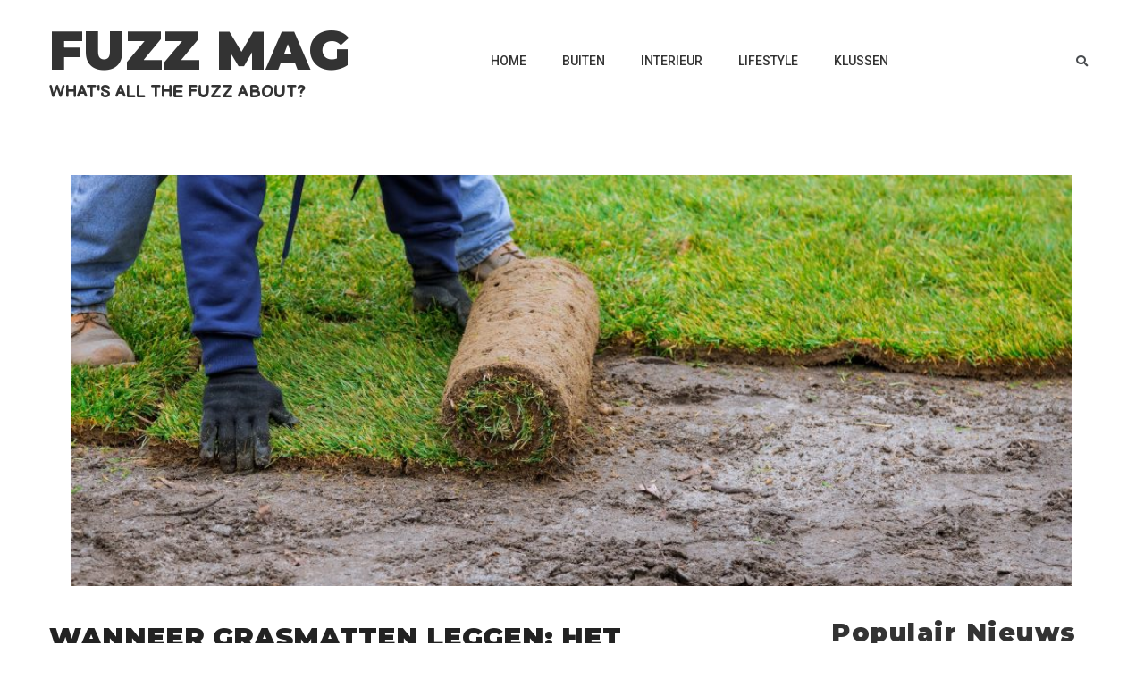

--- FILE ---
content_type: text/html; charset=UTF-8
request_url: https://www.fuzz-mag.be/wanneer-grasmatten-leggen-het-juiste-moment/
body_size: 15519
content:
<!doctype html>
<html lang="nl">
<head>
	<meta charset="UTF-8">
		<meta name="viewport" content="width=device-width, initial-scale=1">
	<link rel="profile" href="https://gmpg.org/xfn/11">
<script async src="https://pagead2.googlesyndication.com/pagead/js/adsbygoogle.js?client=ca-pub-3799773899698665" crossorigin="anonymous"></script>
     <meta name='robots' content='index, follow, max-image-preview:large, max-snippet:-1, max-video-preview:-1' />

	<!-- This site is optimized with the Yoast SEO plugin v19.14 - https://yoast.com/wordpress/plugins/seo/ -->
	<title>Wanneer Grasmatten Leggen: Het Juiste Moment 🔥 - Fuzz Mag</title>
	<link rel="canonical" href="https://www.fuzz-mag.be/wanneer-grasmatten-leggen-het-juiste-moment/" />
	<meta property="og:locale" content="nl_NL" />
	<meta property="og:type" content="article" />
	<meta property="og:title" content="Wanneer Grasmatten Leggen: Het Juiste Moment 🔥 - Fuzz Mag" />
	<meta property="og:description" content="Grasmatten of graszoden leggen is een klus die je zelf kan uitvoeren, maar het is belangrijk dat je de juiste moment kiest om te beginnen. Je wilt natuurlijk niet dat je grasmatten verpest door de slechte weersomstandigheden. In dit artikel vertellen we je alles over grasmatten leggen wanneer! Wat zijn grasmatten en wat heb je [&hellip;]" />
	<meta property="og:url" content="https://www.fuzz-mag.be/wanneer-grasmatten-leggen-het-juiste-moment/" />
	<meta property="og:site_name" content="Fuzz Mag" />
	<meta property="article:published_time" content="2022-08-26T14:22:47+00:00" />
	<meta property="article:modified_time" content="2023-06-12T12:17:27+00:00" />
	<meta property="og:image" content="https://www.fuzz-mag.be/wp-content/uploads/2022/08/applying-turf-unrolling-green-lawn-grass-new-grass-roll.jpg" />
	<meta property="og:image:width" content="2000" />
	<meta property="og:image:height" content="1314" />
	<meta property="og:image:type" content="image/jpeg" />
	<meta name="author" content="beheer" />
	<meta name="twitter:card" content="summary_large_image" />
	<meta name="twitter:label1" content="Geschreven door" />
	<meta name="twitter:data1" content="beheer" />
	<meta name="twitter:label2" content="Geschatte leestijd" />
	<meta name="twitter:data2" content="2 minuten" />
	<script type="application/ld+json" class="yoast-schema-graph">{"@context":"https://schema.org","@graph":[{"@type":"WebPage","@id":"https://www.fuzz-mag.be/wanneer-grasmatten-leggen-het-juiste-moment/","url":"https://www.fuzz-mag.be/wanneer-grasmatten-leggen-het-juiste-moment/","name":"Wanneer Grasmatten Leggen: Het Juiste Moment 🔥 - Fuzz Mag","isPartOf":{"@id":"https://www.fuzz-mag.be/#website"},"primaryImageOfPage":{"@id":"https://www.fuzz-mag.be/wanneer-grasmatten-leggen-het-juiste-moment/#primaryimage"},"image":{"@id":"https://www.fuzz-mag.be/wanneer-grasmatten-leggen-het-juiste-moment/#primaryimage"},"thumbnailUrl":"https://www.fuzz-mag.be/wp-content/uploads/2022/08/applying-turf-unrolling-green-lawn-grass-new-grass-roll.jpg","datePublished":"2022-08-26T14:22:47+00:00","dateModified":"2023-06-12T12:17:27+00:00","author":{"@id":"https://www.fuzz-mag.be/#/schema/person/09e3868cf86e6fa46ff1a4535c0d241b"},"breadcrumb":{"@id":"https://www.fuzz-mag.be/wanneer-grasmatten-leggen-het-juiste-moment/#breadcrumb"},"inLanguage":"nl","potentialAction":[{"@type":"ReadAction","target":["https://www.fuzz-mag.be/wanneer-grasmatten-leggen-het-juiste-moment/"]}]},{"@type":"ImageObject","inLanguage":"nl","@id":"https://www.fuzz-mag.be/wanneer-grasmatten-leggen-het-juiste-moment/#primaryimage","url":"https://www.fuzz-mag.be/wp-content/uploads/2022/08/applying-turf-unrolling-green-lawn-grass-new-grass-roll.jpg","contentUrl":"https://www.fuzz-mag.be/wp-content/uploads/2022/08/applying-turf-unrolling-green-lawn-grass-new-grass-roll.jpg","width":2000,"height":1314,"caption":"Wanneer Grasmatten Leggen"},{"@type":"BreadcrumbList","@id":"https://www.fuzz-mag.be/wanneer-grasmatten-leggen-het-juiste-moment/#breadcrumb","itemListElement":[{"@type":"ListItem","position":1,"name":"Home","item":"https://www.fuzz-mag.be/"},{"@type":"ListItem","position":2,"name":"Artikels overzicht","item":"https://www.fuzz-mag.be/artikels-overzicht/"},{"@type":"ListItem","position":3,"name":"Wanneer Grasmatten Leggen: Het Juiste Moment"}]},{"@type":"WebSite","@id":"https://www.fuzz-mag.be/#website","url":"https://www.fuzz-mag.be/","name":"Fuzz Mag","description":"What&#039;s all the fuZZ about?","potentialAction":[{"@type":"SearchAction","target":{"@type":"EntryPoint","urlTemplate":"https://www.fuzz-mag.be/?s={search_term_string}"},"query-input":"required name=search_term_string"}],"inLanguage":"nl"},{"@type":"Person","@id":"https://www.fuzz-mag.be/#/schema/person/09e3868cf86e6fa46ff1a4535c0d241b","name":"beheer","image":{"@type":"ImageObject","inLanguage":"nl","@id":"https://www.fuzz-mag.be/#/schema/person/image/","url":"https://secure.gravatar.com/avatar/e6c6191471e38adec3f47c672265f6df?s=96&d=mm&r=g","contentUrl":"https://secure.gravatar.com/avatar/e6c6191471e38adec3f47c672265f6df?s=96&d=mm&r=g","caption":"beheer"},"sameAs":["http://www.aanbevolen.be"]}]}</script>
	<!-- / Yoast SEO plugin. -->


<link rel='dns-prefetch' href='//www.googletagmanager.com' />
<link rel='dns-prefetch' href='//pagead2.googlesyndication.com' />
<link rel="alternate" type="application/rss+xml" title="Fuzz Mag &raquo; feed" href="https://www.fuzz-mag.be/feed/" />
<link rel="alternate" type="application/rss+xml" title="Fuzz Mag &raquo; reactiesfeed" href="https://www.fuzz-mag.be/comments/feed/" />
<link rel="alternate" type="application/rss+xml" title="Fuzz Mag &raquo; Wanneer Grasmatten Leggen: Het Juiste Moment reactiesfeed" href="https://www.fuzz-mag.be/wanneer-grasmatten-leggen-het-juiste-moment/feed/" />
<script>
window._wpemojiSettings = {"baseUrl":"https:\/\/s.w.org\/images\/core\/emoji\/14.0.0\/72x72\/","ext":".png","svgUrl":"https:\/\/s.w.org\/images\/core\/emoji\/14.0.0\/svg\/","svgExt":".svg","source":{"concatemoji":"https:\/\/www.fuzz-mag.be\/wp-includes\/js\/wp-emoji-release.min.js?ver=6.1.9"}};
/*! This file is auto-generated */
!function(e,a,t){var n,r,o,i=a.createElement("canvas"),p=i.getContext&&i.getContext("2d");function s(e,t){var a=String.fromCharCode,e=(p.clearRect(0,0,i.width,i.height),p.fillText(a.apply(this,e),0,0),i.toDataURL());return p.clearRect(0,0,i.width,i.height),p.fillText(a.apply(this,t),0,0),e===i.toDataURL()}function c(e){var t=a.createElement("script");t.src=e,t.defer=t.type="text/javascript",a.getElementsByTagName("head")[0].appendChild(t)}for(o=Array("flag","emoji"),t.supports={everything:!0,everythingExceptFlag:!0},r=0;r<o.length;r++)t.supports[o[r]]=function(e){if(p&&p.fillText)switch(p.textBaseline="top",p.font="600 32px Arial",e){case"flag":return s([127987,65039,8205,9895,65039],[127987,65039,8203,9895,65039])?!1:!s([55356,56826,55356,56819],[55356,56826,8203,55356,56819])&&!s([55356,57332,56128,56423,56128,56418,56128,56421,56128,56430,56128,56423,56128,56447],[55356,57332,8203,56128,56423,8203,56128,56418,8203,56128,56421,8203,56128,56430,8203,56128,56423,8203,56128,56447]);case"emoji":return!s([129777,127995,8205,129778,127999],[129777,127995,8203,129778,127999])}return!1}(o[r]),t.supports.everything=t.supports.everything&&t.supports[o[r]],"flag"!==o[r]&&(t.supports.everythingExceptFlag=t.supports.everythingExceptFlag&&t.supports[o[r]]);t.supports.everythingExceptFlag=t.supports.everythingExceptFlag&&!t.supports.flag,t.DOMReady=!1,t.readyCallback=function(){t.DOMReady=!0},t.supports.everything||(n=function(){t.readyCallback()},a.addEventListener?(a.addEventListener("DOMContentLoaded",n,!1),e.addEventListener("load",n,!1)):(e.attachEvent("onload",n),a.attachEvent("onreadystatechange",function(){"complete"===a.readyState&&t.readyCallback()})),(e=t.source||{}).concatemoji?c(e.concatemoji):e.wpemoji&&e.twemoji&&(c(e.twemoji),c(e.wpemoji)))}(window,document,window._wpemojiSettings);
</script>
<style>
img.wp-smiley,
img.emoji {
	display: inline !important;
	border: none !important;
	box-shadow: none !important;
	height: 1em !important;
	width: 1em !important;
	margin: 0 0.07em !important;
	vertical-align: -0.1em !important;
	background: none !important;
	padding: 0 !important;
}
</style>
	<link rel='stylesheet' id='hello-elementor-css' href='https://www.fuzz-mag.be/wp-content/themes/hello-elementor/style.min.css?ver=2.6.1' media='all' />
<link rel='stylesheet' id='hello-elementor-theme-style-css' href='https://www.fuzz-mag.be/wp-content/themes/hello-elementor/theme.min.css?ver=2.6.1' media='all' />
<link rel='stylesheet' id='elementor-icons-css' href='https://www.fuzz-mag.be/wp-content/plugins/elementor/assets/lib/eicons/css/elementor-icons.min.css?ver=5.17.0' media='all' />
<link rel='stylesheet' id='elementor-frontend-legacy-css' href='https://www.fuzz-mag.be/wp-content/plugins/elementor/assets/css/frontend-legacy.min.css?ver=3.10.0' media='all' />
<link rel='stylesheet' id='elementor-frontend-css' href='https://www.fuzz-mag.be/wp-content/plugins/elementor/assets/css/frontend.min.css?ver=3.10.0' media='all' />
<link rel='stylesheet' id='elementor-post-7799-css' href='https://www.fuzz-mag.be/wp-content/uploads/elementor/css/post-7799.css?ver=1682263106' media='all' />
<link rel='stylesheet' id='elementor-pro-css' href='https://www.fuzz-mag.be/wp-content/plugins/elementor-pro/assets/css/frontend.min.css?ver=3.9.0' media='all' />
<link rel='stylesheet' id='elementor-post-5588-css' href='https://www.fuzz-mag.be/wp-content/uploads/elementor/css/post-5588.css?ver=1682280318' media='all' />
<link rel='stylesheet' id='elementor-post-5607-css' href='https://www.fuzz-mag.be/wp-content/uploads/elementor/css/post-5607.css?ver=1682263365' media='all' />
<link rel='stylesheet' id='elementor-post-5591-css' href='https://www.fuzz-mag.be/wp-content/uploads/elementor/css/post-5591.css?ver=1683033046' media='all' />
<link rel='stylesheet' id='elementor-post-5602-css' href='https://www.fuzz-mag.be/wp-content/uploads/elementor/css/post-5602.css?ver=1682263107' media='all' />
<link rel='stylesheet' id='google-fonts-1-css' href='https://fonts.googleapis.com/css?family=Montserrat%3A100%2C100italic%2C200%2C200italic%2C300%2C300italic%2C400%2C400italic%2C500%2C500italic%2C600%2C600italic%2C700%2C700italic%2C800%2C800italic%2C900%2C900italic%7CRoboto%3A100%2C100italic%2C200%2C200italic%2C300%2C300italic%2C400%2C400italic%2C500%2C500italic%2C600%2C600italic%2C700%2C700italic%2C800%2C800italic%2C900%2C900italic%7CBangers%3A100%2C100italic%2C200%2C200italic%2C300%2C300italic%2C400%2C400italic%2C500%2C500italic%2C600%2C600italic%2C700%2C700italic%2C800%2C800italic%2C900%2C900italic%7CBalsamiq+Sans%3A100%2C100italic%2C200%2C200italic%2C300%2C300italic%2C400%2C400italic%2C500%2C500italic%2C600%2C600italic%2C700%2C700italic%2C800%2C800italic%2C900%2C900italic&#038;display=auto&#038;ver=6.1.9' media='all' />
<link rel='stylesheet' id='elementor-icons-shared-0-css' href='https://www.fuzz-mag.be/wp-content/plugins/elementor/assets/lib/font-awesome/css/fontawesome.min.css?ver=5.15.3' media='all' />
<link rel='stylesheet' id='elementor-icons-fa-solid-css' href='https://www.fuzz-mag.be/wp-content/plugins/elementor/assets/lib/font-awesome/css/solid.min.css?ver=5.15.3' media='all' />
<link rel='stylesheet' id='elementor-icons-fa-brands-css' href='https://www.fuzz-mag.be/wp-content/plugins/elementor/assets/lib/font-awesome/css/brands.min.css?ver=5.15.3' media='all' />
<link rel="preconnect" href="https://fonts.gstatic.com/" crossorigin>
<!-- Google Analytics snippet added by Site Kit -->
<script src='https://www.googletagmanager.com/gtag/js?id=UA-228635684-1' id='google_gtagjs-js' async></script>
<script id='google_gtagjs-js-after'>
window.dataLayer = window.dataLayer || [];function gtag(){dataLayer.push(arguments);}
gtag('set', 'linker', {"domains":["www.fuzz-mag.be"]} );
gtag("js", new Date());
gtag("set", "developer_id.dZTNiMT", true);
gtag("config", "UA-228635684-1", {"anonymize_ip":true});
gtag("config", "G-66ECXE790Y");
</script>

<!-- End Google Analytics snippet added by Site Kit -->
<link rel="https://api.w.org/" href="https://www.fuzz-mag.be/wp-json/" /><link rel="alternate" type="application/json" href="https://www.fuzz-mag.be/wp-json/wp/v2/posts/6820" /><link rel="EditURI" type="application/rsd+xml" title="RSD" href="https://www.fuzz-mag.be/xmlrpc.php?rsd" />
<link rel="wlwmanifest" type="application/wlwmanifest+xml" href="https://www.fuzz-mag.be/wp-includes/wlwmanifest.xml" />
<meta name="generator" content="WordPress 6.1.9" />
<link rel='shortlink' href='https://www.fuzz-mag.be/?p=6820' />
<link rel="alternate" type="application/json+oembed" href="https://www.fuzz-mag.be/wp-json/oembed/1.0/embed?url=https%3A%2F%2Fwww.fuzz-mag.be%2Fwanneer-grasmatten-leggen-het-juiste-moment%2F" />
<link rel="alternate" type="text/xml+oembed" href="https://www.fuzz-mag.be/wp-json/oembed/1.0/embed?url=https%3A%2F%2Fwww.fuzz-mag.be%2Fwanneer-grasmatten-leggen-het-juiste-moment%2F&#038;format=xml" />
<meta name="generator" content="Site Kit by Google 1.90.1" />
<!-- Google AdSense snippet added by Site Kit -->
<meta name="google-adsense-platform-account" content="ca-host-pub-2644536267352236">
<meta name="google-adsense-platform-domain" content="sitekit.withgoogle.com">
<!-- End Google AdSense snippet added by Site Kit -->

<!-- Google AdSense snippet added by Site Kit -->
<script async src="https://pagead2.googlesyndication.com/pagead/js/adsbygoogle.js?client=ca-pub-3799773899698665&amp;host=ca-host-pub-2644536267352236" crossorigin="anonymous"></script>

<!-- End Google AdSense snippet added by Site Kit -->

<!-- Google Tag Manager snippet added by Site Kit -->
<script>
			( function( w, d, s, l, i ) {
				w[l] = w[l] || [];
				w[l].push( {'gtm.start': new Date().getTime(), event: 'gtm.js'} );
				var f = d.getElementsByTagName( s )[0],
					j = d.createElement( s ), dl = l != 'dataLayer' ? '&l=' + l : '';
				j.async = true;
				j.src = 'https://www.googletagmanager.com/gtm.js?id=' + i + dl;
				f.parentNode.insertBefore( j, f );
			} )( window, document, 'script', 'dataLayer', 'GTM-NXXRDTQ' );
			
</script>

<!-- End Google Tag Manager snippet added by Site Kit -->
<link rel="icon" href="https://www.fuzz-mag.be/wp-content/uploads/2020/03/cropped-favicon-1-32x32.png" sizes="32x32" />
<link rel="icon" href="https://www.fuzz-mag.be/wp-content/uploads/2020/03/cropped-favicon-1-192x192.png" sizes="192x192" />
<link rel="apple-touch-icon" href="https://www.fuzz-mag.be/wp-content/uploads/2020/03/cropped-favicon-1-180x180.png" />
<meta name="msapplication-TileImage" content="https://www.fuzz-mag.be/wp-content/uploads/2020/03/cropped-favicon-1-270x270.png" />
		<style id="wp-custom-css">
			@import url('https://fonts.googleapis.com/css?family=Quicksans&display=swap');

::selection {
	background: #F6716F; /* WebKit/Blink Browsers */
    color: #fff;
}
::-moz-selection {
	background: #F6716F; /* Gecko Browsers */
    color: #fff;
}

h1, h2, h3, h4, h5, h6 {
	font-family: "Quicksand", Helvetica, sans-serif;  
}

html, body, p, ul, li, ol {
	font-family: "Quicksand", Helvetica, sans-serif; 
}

p {
 	font-size: 15px;
    line-height: 27px;
}

h1 {
    font-size: 55px;
    font-weight: bold;
    line-height: 58px;
}

h2 {
    font-size: 36px;
    font-weight: bold;
    line-height: 1.2em !important;
}

h3 {
    font-size: 24px;
    font-weight: bold;
    line-height: 36px;
}

h4 {
    font-size: 16px;
    line-height: 24px !important;
    letter-spacing: 1.5px;
}

.elementor-widget-theme-post-content p {
	font-family: Helvetica, "Open Sans", sans-serif; 
	font-size: 18px;
    line-height: 34px;
    margin-bottom: 20px;
    font-weight: 300;
}

.elementor-widget-theme-post-content ul {
	margin-bottom: 20px;
	list-style: none; /* Remove default bullets */
}

.elementor-widget-theme-post-content ul li::before {
	content: "\2022";  /* Add content: \2022 is the CSS Code/unicode for a bullet */
  	color: #116fff; /* Change the color */
  	font-weight: bold; /* If you want it to be bold */
  	display: inline-block; /* Needed to add space between the bullet and the text */
  	width: 1em; /* Also needed for space (tweak if needed) */
  	margin-left: -1em; /* Also needed for space (tweak if needed) */
  	font-size: 20px;
}

.elementor-widget-theme-post-content ul li {
	font-family: "roboto", sans-serif !important;
    font-size: 18px;
    line-height: 34px;
    margin-bottom: 20px;
    font-weight: 300;
}

.elementor-widget-theme-post-content ol li {
	font-family: "roboto", sans-serif !important;
    font-size: 18px;
    line-height: 34px;
    margin-bottom: 20px;
    font-weight: 300;
}

.elementor-widget-theme-post-content blockquote {
    border-left: 5px solid #e61444;
    padding-left: 25px;
    margin-left: 0px;
}

.elementor-widget-theme-post-content h2 {
	color: #101010;
	font-size: 32px;
	line-height: 40px;
	margin-top: 40px;
}
.elementor-widget-theme-post-content h3 {
	color: #101010;
	font-size: 24px;
	line-height: 30px;
	margin-top: 30px;
}
.elementor-widget-theme-post-content h4 {
	color: #101010;
	font-size: 20px;
	line-height: 26px;
	margin-top: 30px;
}

.elementor p a {
	text-decoration: underline !important;
}

@media screen and (max-width: 1023px) {

	.elementor-text-editor p {
        font-size: 15px;
        line-height: 28px;
    }
    
    h1 {

    }

    h2 {
        font-size: 36px;
        font-weight: bold;
        line-height: 1.2em !important;
    }

    h3 {
        font-size: 23px;
        font-weight: bold;
        line-height: 30px;
    }
    
    h4 { 
        font-size: 16px;
        line-height: 23px;
    }
    
}

@media screen and (max-width: 767px) {

    .elementor-text-editor p {
        font-size: 14px;
        line-height: 25px;

    }
    
    h1 {

    }

    h2 {
        font-size: 24px;
        font-weight: bold;
        line-height: 1.2em !important;
    }

    h3 {
        font-size: 18px;
        font-weight: bold;
        line-height: 25px;
    }
    
    h4 { 
        font-size: 15px;
        line-height: 21px;
    } 
    
}		</style>
		</head>
<body data-rsssl=1 class="post-template-default single single-post postid-6820 single-format-standard elementor-default elementor-kit-7799 elementor-page-5591">

		<!-- Google Tag Manager (noscript) snippet added by Site Kit -->
		<noscript>
			<iframe src="https://www.googletagmanager.com/ns.html?id=GTM-NXXRDTQ" height="0" width="0" style="display:none;visibility:hidden"></iframe>
		</noscript>
		<!-- End Google Tag Manager (noscript) snippet added by Site Kit -->
		
<a class="skip-link screen-reader-text" href="#content">
	Ga naar de inhoud</a>

		<div data-elementor-type="header" data-elementor-id="5588" class="elementor elementor-5588 elementor-location-header">
					<div class="elementor-section-wrap">
								<section class="elementor-section elementor-top-section elementor-element elementor-element-7b386541 elementor-section-boxed elementor-section-height-default elementor-section-height-default" data-id="7b386541" data-element_type="section">
						<div class="elementor-container elementor-column-gap-no">
							<div class="elementor-row">
					<div class="elementor-column elementor-col-100 elementor-top-column elementor-element elementor-element-15ef50ec" data-id="15ef50ec" data-element_type="column">
			<div class="elementor-column-wrap elementor-element-populated">
							<div class="elementor-widget-wrap">
						<section class="elementor-section elementor-inner-section elementor-element elementor-element-177dc3f1 elementor-section-content-middle elementor-section-height-min-height elementor-section-boxed elementor-section-height-default" data-id="177dc3f1" data-element_type="section">
						<div class="elementor-container elementor-column-gap-no">
							<div class="elementor-row">
					<div class="elementor-column elementor-col-33 elementor-inner-column elementor-element elementor-element-6b14971d" data-id="6b14971d" data-element_type="column">
			<div class="elementor-column-wrap elementor-element-populated">
							<div class="elementor-widget-wrap">
						<div class="elementor-element elementor-element-fea4863 elementor-widget elementor-widget-heading" data-id="fea4863" data-element_type="widget" data-widget_type="heading.default">
				<div class="elementor-widget-container">
			<h2 class="elementor-heading-title elementor-size-default"><a href="https://www.fuzz-mag.be">Fuzz Mag</a></h2>		</div>
				</div>
				<div class="elementor-element elementor-element-ad9755c elementor-widget elementor-widget-heading" data-id="ad9755c" data-element_type="widget" data-widget_type="heading.default">
				<div class="elementor-widget-container">
			<h2 class="elementor-heading-title elementor-size-default">What&#039;s all the fuZZ about?</h2>		</div>
				</div>
						</div>
					</div>
		</div>
				<div class="elementor-column elementor-col-33 elementor-inner-column elementor-element elementor-element-18f3c1e7" data-id="18f3c1e7" data-element_type="column">
			<div class="elementor-column-wrap elementor-element-populated">
							<div class="elementor-widget-wrap">
						<div class="elementor-element elementor-element-cebb11 elementor-nav-menu__align-center elementor-nav-menu--dropdown-mobile elementor-nav-menu__text-align-aside elementor-nav-menu--toggle elementor-nav-menu--burger elementor-widget elementor-widget-nav-menu" data-id="cebb11" data-element_type="widget" data-settings="{&quot;submenu_icon&quot;:{&quot;value&quot;:&quot;&lt;i class=\&quot;fas fa-chevron-down\&quot;&gt;&lt;\/i&gt;&quot;,&quot;library&quot;:&quot;fa-solid&quot;},&quot;layout&quot;:&quot;horizontal&quot;,&quot;toggle&quot;:&quot;burger&quot;}" data-widget_type="nav-menu.default">
				<div class="elementor-widget-container">
						<nav migration_allowed="1" migrated="0" class="elementor-nav-menu--main elementor-nav-menu__container elementor-nav-menu--layout-horizontal e--pointer-none">
				<ul id="menu-1-cebb11" class="elementor-nav-menu"><li class="menu-item menu-item-type-post_type menu-item-object-page menu-item-home menu-item-5559"><a href="https://www.fuzz-mag.be/" class="elementor-item">Home</a></li>
<li class="menu-item menu-item-type-post_type menu-item-object-page menu-item-5055"><a href="https://www.fuzz-mag.be/buiten/" class="elementor-item">Buiten</a></li>
<li class="menu-item menu-item-type-post_type menu-item-object-page menu-item-5063"><a href="https://www.fuzz-mag.be/interieur/" class="elementor-item">Interieur</a></li>
<li class="menu-item menu-item-type-post_type menu-item-object-page menu-item-4949"><a href="https://www.fuzz-mag.be/lifestyle/" class="elementor-item">Lifestyle</a></li>
<li class="menu-item menu-item-type-post_type menu-item-object-page menu-item-4977"><a href="https://www.fuzz-mag.be/klussen/" class="elementor-item">Klussen</a></li>
</ul>			</nav>
					<div class="elementor-menu-toggle" role="button" tabindex="0" aria-label="Menu toggle" aria-expanded="false">
			<i aria-hidden="true" role="presentation" class="elementor-menu-toggle__icon--open eicon-menu-bar"></i><i aria-hidden="true" role="presentation" class="elementor-menu-toggle__icon--close eicon-close"></i>			<span class="elementor-screen-only">Menu</span>
		</div>
			<nav class="elementor-nav-menu--dropdown elementor-nav-menu__container" aria-hidden="true">
				<ul id="menu-2-cebb11" class="elementor-nav-menu"><li class="menu-item menu-item-type-post_type menu-item-object-page menu-item-home menu-item-5559"><a href="https://www.fuzz-mag.be/" class="elementor-item" tabindex="-1">Home</a></li>
<li class="menu-item menu-item-type-post_type menu-item-object-page menu-item-5055"><a href="https://www.fuzz-mag.be/buiten/" class="elementor-item" tabindex="-1">Buiten</a></li>
<li class="menu-item menu-item-type-post_type menu-item-object-page menu-item-5063"><a href="https://www.fuzz-mag.be/interieur/" class="elementor-item" tabindex="-1">Interieur</a></li>
<li class="menu-item menu-item-type-post_type menu-item-object-page menu-item-4949"><a href="https://www.fuzz-mag.be/lifestyle/" class="elementor-item" tabindex="-1">Lifestyle</a></li>
<li class="menu-item menu-item-type-post_type menu-item-object-page menu-item-4977"><a href="https://www.fuzz-mag.be/klussen/" class="elementor-item" tabindex="-1">Klussen</a></li>
</ul>			</nav>
				</div>
				</div>
						</div>
					</div>
		</div>
				<div class="elementor-column elementor-col-33 elementor-inner-column elementor-element elementor-element-79edf417" data-id="79edf417" data-element_type="column">
			<div class="elementor-column-wrap elementor-element-populated">
							<div class="elementor-widget-wrap">
						<div class="elementor-element elementor-element-b3f9c7c elementor-search-form--skin-full_screen elementor-widget__width-auto elementor-hidden-tablet elementor-hidden-mobile elementor-widget elementor-widget-search-form" data-id="b3f9c7c" data-element_type="widget" data-settings="{&quot;skin&quot;:&quot;full_screen&quot;}" data-widget_type="search-form.default">
				<div class="elementor-widget-container">
					<form class="elementor-search-form" role="search" action="https://www.fuzz-mag.be" method="get">
									<div class="elementor-search-form__toggle">
				<i aria-hidden="true" class="fas fa-search"></i>				<span class="elementor-screen-only">Zoeken</span>
			</div>
						<div class="elementor-search-form__container">
								<input placeholder="Zoeken..." class="elementor-search-form__input" type="search" name="s" title="Zoeken" value="">
																<div class="dialog-lightbox-close-button dialog-close-button">
					<i aria-hidden="true" class="eicon-close"></i>					<span class="elementor-screen-only">Sluiten</span>
				</div>
							</div>
		</form>
				</div>
				</div>
						</div>
					</div>
		</div>
								</div>
					</div>
		</section>
						</div>
					</div>
		</div>
								</div>
					</div>
		</section>
							</div>
				</div>
				<div data-elementor-type="single-post" data-elementor-id="5591" class="elementor elementor-5591 elementor-location-single post-6820 post type-post status-publish format-standard has-post-thumbnail hentry category-buiten category-gazon">
					<div class="elementor-section-wrap">
								<section class="elementor-section elementor-top-section elementor-element elementor-element-a3b2e22 elementor-section-boxed elementor-section-height-default elementor-section-height-default" data-id="a3b2e22" data-element_type="section">
						<div class="elementor-container elementor-column-gap-default">
							<div class="elementor-row">
					<div class="elementor-column elementor-col-100 elementor-top-column elementor-element elementor-element-2dd50b9" data-id="2dd50b9" data-element_type="column">
			<div class="elementor-column-wrap elementor-element-populated">
							<div class="elementor-widget-wrap">
						<div class="elementor-element elementor-element-56c4875e elementor-widget elementor-widget-image" data-id="56c4875e" data-element_type="widget" data-widget_type="image.default">
				<div class="elementor-widget-container">
								<div class="elementor-image">
												<img width="800" height="526" src="https://www.fuzz-mag.be/wp-content/uploads/2022/08/applying-turf-unrolling-green-lawn-grass-new-grass-roll-1024x673.jpg" class="attachment-large size-large wp-image-6821" alt="Wanneer Grasmatten Leggen" loading="lazy" srcset="https://www.fuzz-mag.be/wp-content/uploads/2022/08/applying-turf-unrolling-green-lawn-grass-new-grass-roll-1024x673.jpg 1024w, https://www.fuzz-mag.be/wp-content/uploads/2022/08/applying-turf-unrolling-green-lawn-grass-new-grass-roll-300x197.jpg 300w, https://www.fuzz-mag.be/wp-content/uploads/2022/08/applying-turf-unrolling-green-lawn-grass-new-grass-roll-768x505.jpg 768w, https://www.fuzz-mag.be/wp-content/uploads/2022/08/applying-turf-unrolling-green-lawn-grass-new-grass-roll-1536x1009.jpg 1536w, https://www.fuzz-mag.be/wp-content/uploads/2022/08/applying-turf-unrolling-green-lawn-grass-new-grass-roll.jpg 2000w" sizes="(max-width: 800px) 100vw, 800px" />														</div>
						</div>
				</div>
						</div>
					</div>
		</div>
								</div>
					</div>
		</section>
				<section class="elementor-section elementor-top-section elementor-element elementor-element-615e5774 elementor-section-boxed elementor-section-height-default elementor-section-height-default" data-id="615e5774" data-element_type="section">
						<div class="elementor-container elementor-column-gap-no">
							<div class="elementor-row">
					<div class="elementor-column elementor-col-50 elementor-top-column elementor-element elementor-element-49b13d5f" data-id="49b13d5f" data-element_type="column">
			<div class="elementor-column-wrap elementor-element-populated">
							<div class="elementor-widget-wrap">
						<section class="elementor-section elementor-inner-section elementor-element elementor-element-68fb157f elementor-section-full_width elementor-section-height-default elementor-section-height-default" data-id="68fb157f" data-element_type="section">
						<div class="elementor-container elementor-column-gap-no">
							<div class="elementor-row">
					<div class="elementor-column elementor-col-100 elementor-inner-column elementor-element elementor-element-380467d4" data-id="380467d4" data-element_type="column">
			<div class="elementor-column-wrap elementor-element-populated">
							<div class="elementor-widget-wrap">
						<div class="elementor-element elementor-element-2d74a644 elementor-widget__width-initial elementor-widget elementor-widget-theme-post-title elementor-page-title elementor-widget-heading" data-id="2d74a644" data-element_type="widget" data-widget_type="theme-post-title.default">
				<div class="elementor-widget-container">
			<h1 class="elementor-heading-title elementor-size-default">Wanneer Grasmatten Leggen: Het Juiste Moment</h1>		</div>
				</div>
						</div>
					</div>
		</div>
								</div>
					</div>
		</section>
				<section class="elementor-section elementor-inner-section elementor-element elementor-element-2e408780 elementor-section-full_width elementor-section-height-default elementor-section-height-default" data-id="2e408780" data-element_type="section">
						<div class="elementor-container elementor-column-gap-no">
							<div class="elementor-row">
					<div class="elementor-column elementor-col-100 elementor-inner-column elementor-element elementor-element-46fcd1be" data-id="46fcd1be" data-element_type="column">
			<div class="elementor-column-wrap elementor-element-populated">
							<div class="elementor-widget-wrap">
						<div class="elementor-element elementor-element-3d91efe9 elementor-widget elementor-widget-theme-post-content" data-id="3d91efe9" data-element_type="widget" data-widget_type="theme-post-content.default">
				<div class="elementor-widget-container">
			<p>Grasmatten of <a href="https://www.graszodenkopen.nl/">graszoden</a> leggen is een klus die je zelf kan uitvoeren, maar het is belangrijk dat je de juiste moment kiest om te beginnen. Je wilt natuurlijk niet dat je grasmatten verpest door de slechte weersomstandigheden. In dit artikel vertellen we je alles over grasmatten leggen wanneer!</p>
<h2>Wat zijn grasmatten en wat heb je nodig?</h2>
<p>Wie geen gras wenst te zaaien en wachten totdat de <a href="https://www.fuzz-mag.be/graszaad-snel-laten-kiemen-hoe-je-dat-doet/">graszaadjes kiemen</a> en het gras groeit, kan <a href="https://www.graszodenkopen.nl/">graszoden kopen</a>. Grasmatten zijn er in verschillende soorten en maten. Je hebt grasmatten nodig die minimaal 30 cm breed zijn. Het is belangrijk dat je de juiste grasmatten uitzoekt, want niet alle grasmatten zijn geschikt voor iedere tuin. Net zoals bij de keuze van het juiste graszaad moet je ook bij grasmatten rekening houden met tal van factoren. Denk hierbij aan verwachte intensiteit van gebruik of de hoeveelheid schaduw die je toekomstige grasplein te verduren krijgt.</p>
<h2>Wanneer graszoden leggen?</h2>
<p><a href="https://www.graszodenkopen.nl/">Graszoden bestellen</a> kan in theorie het hele jaar door maar het is toch belangrijk dat je grasmatten legt wanneer het voldoende warm is. Dit komt omdat graswortels niet tegen vorst kunnen. Als er dan toch vorst in de grond zit, kan dit ervoor zorgen dat de graswortels afsterven. Het is daarom aan te raden om grasmatten alleen in de periode van april tot en met september neer te leggen. In deze maanden is de kans op vorst minimaal en heb je dus minder kans dat je graswortels afsterven.</p>
<h2>Mag het regenen wanneer je grasmatten legt?</h2>
<p>Jazeker! Regen is eigenlijk zelfs beter, omdat graswortels dan minder snel uitdrogen. Wel moet je ervoor zorgen dat de grond niet te nat is, want dan kunnen de grasmatten gaan schimmelen. Als je grasmatten gaat leggen tijdens een droge periode, moet je de grasmatten goed inspuiten met water totdat ze voldoende nat zijn.</p>
<h2>Het ideale moment voor het leggen van je grasmatten</h2>
<p>Als je grasmatten legt wanneer het voldoende warm is, dan kun je ervan uitgaan dat je grasmatten succesvol zullen zijn. Regen is eigenlijk zelfs beter, omdat graswortels dan minder snel uitdrogen. Het is daarom aan te raden om grasmatten alleen in de periode van april tot en met september neer te leggen. In deze maanden is de kans op vorst minimaal en heb je dus minder kans dat je graswortels afsterven.</p>
		</div>
				</div>
				<div class="elementor-element elementor-element-6699ab6 elementor-hidden-tablet elementor-hidden-mobile elementor-widget elementor-widget-html" data-id="6699ab6" data-element_type="widget" data-widget_type="html.default">
				<div class="elementor-widget-container">
			<script async src="https://pagead2.googlesyndication.com/pagead/js/adsbygoogle.js?client=ca-pub-3799773899698665"
     crossorigin="anonymous"></script>
<!-- Small horizontaal -->
<ins class="adsbygoogle"
     style="display:block"
     data-ad-client="ca-pub-3799773899698665"
     data-ad-slot="1716376232"
     data-ad-format="auto"
     data-full-width-responsive="true"></ins>
<script>
     (adsbygoogle = window.adsbygoogle || []).push({});
</script>		</div>
				</div>
				<div class="elementor-element elementor-element-1c4224e elementor-hidden-desktop elementor-widget elementor-widget-html" data-id="1c4224e" data-element_type="widget" data-widget_type="html.default">
				<div class="elementor-widget-container">
			<script async src="https://pagead2.googlesyndication.com/pagead/js/adsbygoogle.js?client=ca-pub-3799773899698665"
     crossorigin="anonymous"></script>
<!-- Vierkant -->
<ins class="adsbygoogle"
     style="display:block"
     data-ad-client="ca-pub-3799773899698665"
     data-ad-slot="1333232856"
     data-ad-format="auto"
     data-full-width-responsive="true"></ins>
<script>
     (adsbygoogle = window.adsbygoogle || []).push({});
</script>		</div>
				</div>
						</div>
					</div>
		</div>
								</div>
					</div>
		</section>
				<div class="elementor-element elementor-element-ff0995 elementor-widget elementor-widget-post-navigation" data-id="ff0995" data-element_type="widget" data-widget_type="post-navigation.default">
				<div class="elementor-widget-container">
					<div class="elementor-post-navigation">
			<div class="elementor-post-navigation__prev elementor-post-navigation__link">
				<a href="https://www.fuzz-mag.be/slakken-bestrijden-diervriendelijke-manieren-om-ze-te-verwijderen/" rel="prev"><span class="post-navigation__arrow-wrapper post-navigation__arrow-prev"><i class="fa fa-angle-left" aria-hidden="true"></i><span class="elementor-screen-only">Vorige</span></span><span class="elementor-post-navigation__link__prev"><span class="post-navigation__prev--label">Vorig artikel</span><span class="post-navigation__prev--title">Slakken bestrijden: Diervriendelijke Manieren om ze te Verwijderen</span></span></a>			</div>
						<div class="elementor-post-navigation__next elementor-post-navigation__link">
				<a href="https://www.fuzz-mag.be/plant-je-eigen-kiwibessen/" rel="next"><span class="elementor-post-navigation__link__next"><span class="post-navigation__next--label">Volgend artikel</span><span class="post-navigation__next--title">Plant je Eigen Kiwibessen</span></span><span class="post-navigation__arrow-wrapper post-navigation__arrow-next"><i class="fa fa-angle-right" aria-hidden="true"></i><span class="elementor-screen-only">Volgende</span></span></a>			</div>
		</div>
				</div>
				</div>
						</div>
					</div>
		</div>
				<div class="elementor-column elementor-col-50 elementor-top-column elementor-element elementor-element-9c69069" data-id="9c69069" data-element_type="column">
			<div class="elementor-column-wrap elementor-element-populated">
							<div class="elementor-widget-wrap">
						<section class="elementor-section elementor-inner-section elementor-element elementor-element-681602c5 elementor-section-full_width elementor-hidden-tablet elementor-section-height-default elementor-section-height-default" data-id="681602c5" data-element_type="section">
						<div class="elementor-container elementor-column-gap-no">
							<div class="elementor-row">
					<div class="elementor-column elementor-col-100 elementor-inner-column elementor-element elementor-element-7205eb09" data-id="7205eb09" data-element_type="column">
			<div class="elementor-column-wrap elementor-element-populated">
							<div class="elementor-widget-wrap">
						<div class="elementor-element elementor-element-18899b74 elementor-widget elementor-widget-heading" data-id="18899b74" data-element_type="widget" data-widget_type="heading.default">
				<div class="elementor-widget-container">
			<h4 class="elementor-heading-title elementor-size-default">Populair Nieuws</h4>		</div>
				</div>
				<div class="elementor-element elementor-element-7dabb9d2 elementor-widget__width-initial elementor-widget elementor-widget-spacer" data-id="7dabb9d2" data-element_type="widget" data-widget_type="spacer.default">
				<div class="elementor-widget-container">
					<div class="elementor-spacer">
			<div class="elementor-spacer-inner"></div>
		</div>
				</div>
				</div>
				<div class="elementor-element elementor-element-6e0d8d14 elementor-grid-1 elementor-posts--thumbnail-none elementor-grid-tablet-2 elementor-grid-mobile-1 elementor-widget elementor-widget-posts" data-id="6e0d8d14" data-element_type="widget" data-settings="{&quot;classic_columns&quot;:&quot;1&quot;,&quot;classic_row_gap&quot;:{&quot;unit&quot;:&quot;px&quot;,&quot;size&quot;:20,&quot;sizes&quot;:[]},&quot;classic_columns_tablet&quot;:&quot;2&quot;,&quot;classic_columns_mobile&quot;:&quot;1&quot;,&quot;classic_row_gap_tablet&quot;:{&quot;unit&quot;:&quot;px&quot;,&quot;size&quot;:&quot;&quot;,&quot;sizes&quot;:[]},&quot;classic_row_gap_mobile&quot;:{&quot;unit&quot;:&quot;px&quot;,&quot;size&quot;:&quot;&quot;,&quot;sizes&quot;:[]}}" data-widget_type="posts.classic">
				<div class="elementor-widget-container">
					<div class="elementor-posts-container elementor-posts elementor-posts--skin-classic elementor-grid">
				<article class="elementor-post elementor-grid-item post-6804 post type-post status-publish format-standard has-post-thumbnail hentry category-buiten category-dieren category-onderhoud-tuin">
				<div class="elementor-post__text">
				<h3 class="elementor-post__title">
			<a href="https://www.fuzz-mag.be/slakken-bestrijden-diervriendelijke-manieren-om-ze-te-verwijderen/" >
				Slakken bestrijden: Diervriendelijke Manieren om ze te Verwijderen			</a>
		</h3>
				<div class="elementor-post__meta-data">
					<span class="elementor-post-date">
			22 augustus 2022		</span>
				</div>
				</div>
				</article>
				<article class="elementor-post elementor-grid-item post-7602 post type-post status-publish format-standard has-post-thumbnail hentry category-bloemen-en-planten category-buiten category-eten-en-drinken">
				<div class="elementor-post__text">
				<h3 class="elementor-post__title">
			<a href="https://www.fuzz-mag.be/eetbare-bloemen-uit-je-eigen-tuin/" >
				Eetbare Bloemen uit je Eigen Tuin			</a>
		</h3>
				<div class="elementor-post__meta-data">
					<span class="elementor-post-date">
			28 november 2022		</span>
				</div>
				</div>
				</article>
				<article class="elementor-post elementor-grid-item post-6462 post type-post status-publish format-standard has-post-thumbnail hentry category-bloemen-en-planten category-buiten">
				<div class="elementor-post__text">
				<h3 class="elementor-post__title">
			<a href="https://www.fuzz-mag.be/11-planten-om-meer-vlinders-en-bijen-in-je-tuin-te-krijgen/" >
				11 Planten om Meer Vlinders en Bijen in je Tuin te Krijgen			</a>
		</h3>
				<div class="elementor-post__meta-data">
					<span class="elementor-post-date">
			9 juni 2022		</span>
				</div>
				</div>
				</article>
				<article class="elementor-post elementor-grid-item post-6046 post type-post status-publish format-standard has-post-thumbnail hentry category-buiten category-onderhoud-tuin">
				<div class="elementor-post__text">
				<h3 class="elementor-post__title">
			<a href="https://www.fuzz-mag.be/natuurlijk-bladluis-bestrijden-11-tips/" >
				Natuurlijk Bladluis Bestrijden: 11 Tips			</a>
		</h3>
				<div class="elementor-post__meta-data">
					<span class="elementor-post-date">
			2 september 2021		</span>
				</div>
				</div>
				</article>
				<article class="elementor-post elementor-grid-item post-6765 post type-post status-publish format-standard has-post-thumbnail hentry category-buiten category-gazon category-klussen category-onderhoud-tuin">
				<div class="elementor-post__text">
				<h3 class="elementor-post__title">
			<a href="https://www.fuzz-mag.be/grondverbeteraar-voor-een-gazon-soorten-en-tips/" >
				Grondverbeteraar voor een Gazon: Soorten en Tips			</a>
		</h3>
				<div class="elementor-post__meta-data">
					<span class="elementor-post-date">
			18 augustus 2022		</span>
				</div>
				</div>
				</article>
				<article class="elementor-post elementor-grid-item post-7872 post type-post status-publish format-standard has-post-thumbnail hentry category-bloemen-en-planten category-buiten category-onderhoud-tuin">
				<div class="elementor-post__text">
				<h3 class="elementor-post__title">
			<a href="https://www.fuzz-mag.be/tuinkalender-voor-mei/" >
				Tuinkalender voor mei			</a>
		</h3>
				<div class="elementor-post__meta-data">
					<span class="elementor-post-date">
			2 mei 2023		</span>
				</div>
				</div>
				</article>
				<article class="elementor-post elementor-grid-item post-5910 post type-post status-publish format-standard has-post-thumbnail hentry category-bloemen-en-planten category-buiten category-onderhoud-tuin">
				<div class="elementor-post__text">
				<h3 class="elementor-post__title">
			<a href="https://www.fuzz-mag.be/alles-over-de-japanse-kerselaar-wetenswaardigheden-verzorging-en-meer/" >
				Alles over de Japanse kerselaar: wetenswaardigheden, verzorging en meer!			</a>
		</h3>
				<div class="elementor-post__meta-data">
					<span class="elementor-post-date">
			2 februari 2022		</span>
				</div>
				</div>
				</article>
				<article class="elementor-post elementor-grid-item post-6664 post type-post status-publish format-standard has-post-thumbnail hentry category-bloemen-en-planten category-buiten category-tuinaanleg">
				<div class="elementor-post__text">
				<h3 class="elementor-post__title">
			<a href="https://www.fuzz-mag.be/een-verticale-tuin-of-plantenmuur-maken/" >
				Een Verticale Tuin of Plantenmuur Maken			</a>
		</h3>
				<div class="elementor-post__meta-data">
					<span class="elementor-post-date">
			4 augustus 2022		</span>
				</div>
				</div>
				</article>
				<article class="elementor-post elementor-grid-item post-7277 post type-post status-publish format-standard has-post-thumbnail hentry category-buiten category-dieren">
				<div class="elementor-post__text">
				<h3 class="elementor-post__title">
			<a href="https://www.fuzz-mag.be/wat-eten-egels-in-je-tuin/" >
				Wat Eten Egels in je Tuin?			</a>
		</h3>
				<div class="elementor-post__meta-data">
					<span class="elementor-post-date">
			11 september 2022		</span>
				</div>
				</div>
				</article>
				<article class="elementor-post elementor-grid-item post-6309 post type-post status-publish format-standard has-post-thumbnail hentry category-buiten category-tuinhuis">
				<div class="elementor-post__text">
				<h3 class="elementor-post__title">
			<a href="https://www.fuzz-mag.be/metalen-tuinhuis/" >
				Metalen tuinhuis			</a>
		</h3>
				<div class="elementor-post__meta-data">
					<span class="elementor-post-date">
			24 februari 2020		</span>
				</div>
				</div>
				</article>
				<article class="elementor-post elementor-grid-item post-7682 post type-post status-publish format-standard has-post-thumbnail hentry category-buiten category-onderhoud-tuin">
				<div class="elementor-post__text">
				<h3 class="elementor-post__title">
			<a href="https://www.fuzz-mag.be/het-belang-van-het-onderhouden-van-je-tuin-in-elk-seizoen/" >
				Je Tuin Onderhouden in elk Seizoen			</a>
		</h3>
				<div class="elementor-post__meta-data">
					<span class="elementor-post-date">
			4 december 2022		</span>
				</div>
				</div>
				</article>
				<article class="elementor-post elementor-grid-item post-6489 post type-post status-publish format-standard has-post-thumbnail hentry category-bloemen-en-planten category-buiten category-dieren">
				<div class="elementor-post__text">
				<h3 class="elementor-post__title">
			<a href="https://www.fuzz-mag.be/planten-tegen-muggen-hoe-voorkom-je-insectenbeten/" >
				Planten tegen Muggen: Hoe voorkom je Insectenbeten?			</a>
		</h3>
				<div class="elementor-post__meta-data">
					<span class="elementor-post-date">
			15 juni 2022		</span>
				</div>
				</div>
				</article>
				<article class="elementor-post elementor-grid-item post-6831 post type-post status-publish format-standard has-post-thumbnail hentry category-buiten category-tuinhuis">
				<div class="elementor-post__text">
				<h3 class="elementor-post__title">
			<a href="https://www.fuzz-mag.be/inrichten-van-je-tuinhuis-tips-advies/" >
				Inrichten van je Tuinhuis: Tips &#038; Advies			</a>
		</h3>
				<div class="elementor-post__meta-data">
					<span class="elementor-post-date">
			28 augustus 2022		</span>
				</div>
				</div>
				</article>
				<article class="elementor-post elementor-grid-item post-6561 post type-post status-publish format-standard has-post-thumbnail hentry category-buiten category-tuinhuis">
				<div class="elementor-post__text">
				<h3 class="elementor-post__title">
			<a href="https://www.fuzz-mag.be/hoe-je-hout-buiten-kunt-bewaren-tips-om-rot-te-voorkomen/" >
				Hoe je Hout Buiten kunt Bewaren: Tips om Rot te Voorkomen			</a>
		</h3>
				<div class="elementor-post__meta-data">
					<span class="elementor-post-date">
			11 juli 2022		</span>
				</div>
				</div>
				</article>
				<article class="elementor-post elementor-grid-item post-6917 post type-post status-publish format-standard has-post-thumbnail hentry category-bloemen-en-planten category-buiten">
				<div class="elementor-post__text">
				<h3 class="elementor-post__title">
			<a href="https://www.fuzz-mag.be/wilde-bloemen-zaaien-een-tuin-vol-kleur/" >
				Wilde Bloemen Zaaien: een Tuin vol Kleur			</a>
		</h3>
				<div class="elementor-post__meta-data">
					<span class="elementor-post-date">
			5 september 2022		</span>
				</div>
				</div>
				</article>
				<article class="elementor-post elementor-grid-item post-7266 post type-post status-publish format-standard has-post-thumbnail hentry category-bloemen-en-planten category-buiten category-klussen">
				<div class="elementor-post__text">
				<h3 class="elementor-post__title">
			<a href="https://www.fuzz-mag.be/wanneer-bloembollen-planten-een-handig-overzicht/" >
				Wanneer Bloembollen Planten? Een Handig Overzicht			</a>
		</h3>
				<div class="elementor-post__meta-data">
					<span class="elementor-post-date">
			11 september 2022		</span>
				</div>
				</div>
				</article>
				<article class="elementor-post elementor-grid-item post-7706 post type-post status-publish format-standard has-post-thumbnail hentry category-buiten category-tuinaanleg">
				<div class="elementor-post__text">
				<h3 class="elementor-post__title">
			<a href="https://www.fuzz-mag.be/terrasoverkappingen-en-verandas-van-solundo/" >
				Terrasoverkappingen en Veranda&#8217;s van Solundo			</a>
		</h3>
				<div class="elementor-post__meta-data">
					<span class="elementor-post-date">
			28 januari 2023		</span>
				</div>
				</div>
				</article>
				</div>
		
				</div>
				</div>
						</div>
					</div>
		</div>
								</div>
					</div>
		</section>
						</div>
					</div>
		</div>
								</div>
					</div>
		</section>
				<section class="elementor-section elementor-top-section elementor-element elementor-element-277b9637 elementor-section-boxed elementor-section-height-default elementor-section-height-default" data-id="277b9637" data-element_type="section">
						<div class="elementor-container elementor-column-gap-no">
							<div class="elementor-row">
					<div class="elementor-column elementor-col-100 elementor-top-column elementor-element elementor-element-59f9570f" data-id="59f9570f" data-element_type="column">
			<div class="elementor-column-wrap elementor-element-populated">
							<div class="elementor-widget-wrap">
						<div class="elementor-element elementor-element-329db16f elementor-widget elementor-widget-heading" data-id="329db16f" data-element_type="widget" data-widget_type="heading.default">
				<div class="elementor-widget-container">
			<h4 class="elementor-heading-title elementor-size-default">Laatste nieuws</h4>		</div>
				</div>
				<div class="elementor-element elementor-element-5cde4f35 elementor-widget__width-initial elementor-widget elementor-widget-spacer" data-id="5cde4f35" data-element_type="widget" data-widget_type="spacer.default">
				<div class="elementor-widget-container">
					<div class="elementor-spacer">
			<div class="elementor-spacer-inner"></div>
		</div>
				</div>
				</div>
				<div class="elementor-element elementor-element-47a81e1b elementor-grid-3 elementor-grid-tablet-2 elementor-grid-mobile-1 elementor-posts--thumbnail-top elementor-widget elementor-widget-posts" data-id="47a81e1b" data-element_type="widget" data-settings="{&quot;pagination_type&quot;:&quot;numbers&quot;,&quot;classic_columns&quot;:&quot;3&quot;,&quot;classic_columns_tablet&quot;:&quot;2&quot;,&quot;classic_columns_mobile&quot;:&quot;1&quot;,&quot;classic_row_gap&quot;:{&quot;unit&quot;:&quot;px&quot;,&quot;size&quot;:35,&quot;sizes&quot;:[]},&quot;classic_row_gap_tablet&quot;:{&quot;unit&quot;:&quot;px&quot;,&quot;size&quot;:&quot;&quot;,&quot;sizes&quot;:[]},&quot;classic_row_gap_mobile&quot;:{&quot;unit&quot;:&quot;px&quot;,&quot;size&quot;:&quot;&quot;,&quot;sizes&quot;:[]}}" data-widget_type="posts.classic">
				<div class="elementor-widget-container">
					<div class="elementor-posts-container elementor-posts elementor-posts--skin-classic elementor-grid">
				<article class="elementor-post elementor-grid-item post-7960 post type-post status-publish format-standard has-post-thumbnail hentry category-dagelijks-leven category-lifestyle tag-jongensnamen tag-meisjesnamen">
				<a class="elementor-post__thumbnail__link" href="https://www.fuzz-mag.be/de-mooiste-jongensnamen-en-meisjesnamen-kiezen-zo-pak-je-het-aan/" >
			<div class="elementor-post__thumbnail"><img width="800" height="532" src="https://www.fuzz-mag.be/wp-content/uploads/2025/07/namen-kiezen.jpg" class="attachment-large size-large wp-image-7961" alt="" loading="lazy" /></div>
		</a>
				<div class="elementor-post__text">
				<h3 class="elementor-post__title">
			<a href="https://www.fuzz-mag.be/de-mooiste-jongensnamen-en-meisjesnamen-kiezen-zo-pak-je-het-aan/" >
				De mooiste jongensnamen en meisjesnamen kiezen: zo pak je het aan!			</a>
		</h3>
				<div class="elementor-post__meta-data">
					<span class="elementor-post-date">
			21 juli 2025		</span>
				</div>
				<div class="elementor-post__excerpt">
			<p>Het kiezen van een naam voor je kindje is misschien wel een van de leukste,</p>
		</div>
		
		<a class="elementor-post__read-more" href="https://www.fuzz-mag.be/de-mooiste-jongensnamen-en-meisjesnamen-kiezen-zo-pak-je-het-aan/" >
			Lees meer		</a>

				</div>
				</article>
				<article class="elementor-post elementor-grid-item post-7957 post type-post status-publish format-standard has-post-thumbnail hentry category-lifestyle tag-meter-vragen tag-peter-vragen">
				<a class="elementor-post__thumbnail__link" href="https://www.fuzz-mag.be/meter-en-peter-vragen-maak-er-iets-bijzonders-van/" >
			<div class="elementor-post__thumbnail"><img width="800" height="534" src="https://www.fuzz-mag.be/wp-content/uploads/2025/07/meter-vragen-1024x684.jpg" class="attachment-large size-large wp-image-7958" alt="" loading="lazy" /></div>
		</a>
				<div class="elementor-post__text">
				<h3 class="elementor-post__title">
			<a href="https://www.fuzz-mag.be/meter-en-peter-vragen-maak-er-iets-bijzonders-van/" >
				Meter en peter vragen: maak er iets bijzonders van!			</a>
		</h3>
				<div class="elementor-post__meta-data">
					<span class="elementor-post-date">
			21 juli 2025		</span>
				</div>
				<div class="elementor-post__excerpt">
			<p>Het vragen van een meter en peter voor je kindje is een prachtig en belangrijk</p>
		</div>
		
		<a class="elementor-post__read-more" href="https://www.fuzz-mag.be/meter-en-peter-vragen-maak-er-iets-bijzonders-van/" >
			Lees meer		</a>

				</div>
				</article>
				<article class="elementor-post elementor-grid-item post-7952 post type-post status-publish format-standard has-post-thumbnail hentry category-bewust-leven category-dagelijks-leven tag-traplift">
				<a class="elementor-post__thumbnail__link" href="https://www.fuzz-mag.be/waarom-een-traplift-de-slimste-investering-is-voor-veilig-en-comfortabel-wonen/" >
			<div class="elementor-post__thumbnail"><img width="800" height="534" src="https://www.fuzz-mag.be/wp-content/uploads/2025/06/traplift-1024x683.jpg" class="attachment-large size-large wp-image-7953" alt="" loading="lazy" /></div>
		</a>
				<div class="elementor-post__text">
				<h3 class="elementor-post__title">
			<a href="https://www.fuzz-mag.be/waarom-een-traplift-de-slimste-investering-is-voor-veilig-en-comfortabel-wonen/" >
				Waarom een traplift de slimste investering is voor veilig én comfortabel wonen			</a>
		</h3>
				<div class="elementor-post__meta-data">
					<span class="elementor-post-date">
			9 juni 2025		</span>
				</div>
				<div class="elementor-post__excerpt">
			<p>Wanneer traplopen moeilijker wordt, hoeft verhuizen of verbouwen niet de enige optie te zijn. Een</p>
		</div>
		
		<a class="elementor-post__read-more" href="https://www.fuzz-mag.be/waarom-een-traplift-de-slimste-investering-is-voor-veilig-en-comfortabel-wonen/" >
			Lees meer		</a>

				</div>
				</article>
				<article class="elementor-post elementor-grid-item post-7938 post type-post status-publish format-standard has-post-thumbnail hentry category-dagelijks-leven category-lifestyle tag-traktaties-verjaardag">
				<a class="elementor-post__thumbnail__link" href="https://www.fuzz-mag.be/traktaties-voor-de-1e-verjaardag-inspiratieen-vrolijke-ideeen/" >
			<div class="elementor-post__thumbnail"><img width="800" height="534" src="https://www.fuzz-mag.be/wp-content/uploads/2025/01/traktaties-ideeen-1024x683.jpg" class="attachment-large size-large wp-image-7943" alt="" loading="lazy" /></div>
		</a>
				<div class="elementor-post__text">
				<h3 class="elementor-post__title">
			<a href="https://www.fuzz-mag.be/traktaties-voor-de-1e-verjaardag-inspiratieen-vrolijke-ideeen/" >
				Traktaties voor de 1e verjaardag – inspiratieen vrolijke ideeën			</a>
		</h3>
				<div class="elementor-post__meta-data">
					<span class="elementor-post-date">
			5 januari 2025		</span>
				</div>
				<div class="elementor-post__excerpt">
			<p>De eerste verjaardag is een bijzonder moment in het leven van een kind én de</p>
		</div>
		
		<a class="elementor-post__read-more" href="https://www.fuzz-mag.be/traktaties-voor-de-1e-verjaardag-inspiratieen-vrolijke-ideeen/" >
			Lees meer		</a>

				</div>
				</article>
				<article class="elementor-post elementor-grid-item post-7926 post type-post status-publish format-standard has-post-thumbnail hentry category-bewust-leven category-geen-categorie category-interieur category-klussen">
				<a class="elementor-post__thumbnail__link" href="https://www.fuzz-mag.be/verhuizen-niet-nodig-met-tk-home-solutions/" >
			<div class="elementor-post__thumbnail"><img width="800" height="667" src="https://www.fuzz-mag.be/wp-content/uploads/2024/08/3a7bb2f7-11d9-4387-99e4-f94c21157bfb-1024x854.jpeg" class="attachment-large size-large wp-image-7934" alt="" loading="lazy" /></div>
		</a>
				<div class="elementor-post__text">
				<h3 class="elementor-post__title">
			<a href="https://www.fuzz-mag.be/verhuizen-niet-nodig-met-tk-home-solutions/" >
				Verhuizen niet nodig met TK Home Solutions			</a>
		</h3>
				<div class="elementor-post__meta-data">
					<span class="elementor-post-date">
			21 augustus 2024		</span>
				</div>
				<div class="elementor-post__excerpt">
			<p>Zelfstandig in je vertrouwde woning blijven wonen en mobiliteit behouden zijn belangrijke onderwerpen voor wie</p>
		</div>
		
		<a class="elementor-post__read-more" href="https://www.fuzz-mag.be/verhuizen-niet-nodig-met-tk-home-solutions/" >
			Lees meer		</a>

				</div>
				</article>
				<article class="elementor-post elementor-grid-item post-7920 post type-post status-publish format-standard has-post-thumbnail hentry category-dagelijks-leven category-interieur category-klussen">
				<a class="elementor-post__thumbnail__link" href="https://www.fuzz-mag.be/waarom-verkopen-via-een-makelaar/" >
			<div class="elementor-post__thumbnail"><img width="800" height="534" src="https://www.fuzz-mag.be/wp-content/uploads/2024/05/realtor-giving-keys-new-owners-house-1024x683.jpg" class="attachment-large size-large wp-image-7922" alt="" loading="lazy" /></div>
		</a>
				<div class="elementor-post__text">
				<h3 class="elementor-post__title">
			<a href="https://www.fuzz-mag.be/waarom-verkopen-via-een-makelaar/" >
				Waarom verkopen via een makelaar?			</a>
		</h3>
				<div class="elementor-post__meta-data">
					<span class="elementor-post-date">
			6 mei 2024		</span>
				</div>
				<div class="elementor-post__excerpt">
			<p>De beslissing om een woning te verkopen is een grote stap en kan vele vragen</p>
		</div>
		
		<a class="elementor-post__read-more" href="https://www.fuzz-mag.be/waarom-verkopen-via-een-makelaar/" >
			Lees meer		</a>

				</div>
				</article>
				</div>
		
				<div class="e-load-more-anchor" data-page="1" data-max-page="36" data-next-page="https://www.fuzz-mag.be/wanneer-grasmatten-leggen-het-juiste-moment/2/"></div>
				<nav class="elementor-pagination" aria-label="Paginering">
			<span aria-current="page" class="page-numbers current"><span class="elementor-screen-only">Pagina</span>1</span>
<a class="page-numbers" href="https://www.fuzz-mag.be/wanneer-grasmatten-leggen-het-juiste-moment/2/"><span class="elementor-screen-only">Pagina</span>2</a>
<a class="page-numbers" href="https://www.fuzz-mag.be/wanneer-grasmatten-leggen-het-juiste-moment/3/"><span class="elementor-screen-only">Pagina</span>3</a>
<span class="page-numbers dots">&hellip;</span>
<a class="page-numbers" href="https://www.fuzz-mag.be/wanneer-grasmatten-leggen-het-juiste-moment/5/"><span class="elementor-screen-only">Pagina</span>5</a>		</nav>
				</div>
				</div>
						</div>
					</div>
		</div>
								</div>
					</div>
		</section>
							</div>
				</div>
				<div data-elementor-type="footer" data-elementor-id="5607" class="elementor elementor-5607 elementor-location-footer">
					<div class="elementor-section-wrap">
								<section class="elementor-section elementor-top-section elementor-element elementor-element-25f2e023 elementor-section-boxed elementor-section-height-default elementor-section-height-default" data-id="25f2e023" data-element_type="section" data-settings="{&quot;background_background&quot;:&quot;classic&quot;}">
						<div class="elementor-container elementor-column-gap-no">
							<div class="elementor-row">
					<div class="elementor-column elementor-col-100 elementor-top-column elementor-element elementor-element-5d0d596d" data-id="5d0d596d" data-element_type="column">
			<div class="elementor-column-wrap elementor-element-populated">
							<div class="elementor-widget-wrap">
						<section class="elementor-section elementor-inner-section elementor-element elementor-element-4c1ea029 elementor-section-full_width elementor-section-height-default elementor-section-height-default" data-id="4c1ea029" data-element_type="section">
						<div class="elementor-container elementor-column-gap-default">
							<div class="elementor-row">
					<div class="elementor-column elementor-col-100 elementor-inner-column elementor-element elementor-element-4737b7ec" data-id="4737b7ec" data-element_type="column">
			<div class="elementor-column-wrap elementor-element-populated">
							<div class="elementor-widget-wrap">
						<div class="elementor-element elementor-element-c611276 elementor-widget elementor-widget-heading" data-id="c611276" data-element_type="widget" data-widget_type="heading.default">
				<div class="elementor-widget-container">
			<h2 class="elementor-heading-title elementor-size-default"><a href="https://www.fuzz-mag.be">Fuzz Mag</a></h2>		</div>
				</div>
				<div class="elementor-element elementor-element-b2d2fc1 elementor-widget elementor-widget-heading" data-id="b2d2fc1" data-element_type="widget" data-widget_type="heading.default">
				<div class="elementor-widget-container">
			<h2 class="elementor-heading-title elementor-size-default">Huis, tuin en lifestyle magazine</h2>		</div>
				</div>
						</div>
					</div>
		</div>
								</div>
					</div>
		</section>
				<div class="elementor-element elementor-element-469fe364 elementor-hidden-desktop elementor-hidden-tablet elementor-widget-divider--view-line elementor-widget elementor-widget-divider" data-id="469fe364" data-element_type="widget" data-widget_type="divider.default">
				<div class="elementor-widget-container">
					<div class="elementor-divider">
			<span class="elementor-divider-separator">
						</span>
		</div>
				</div>
				</div>
				<section class="elementor-section elementor-inner-section elementor-element elementor-element-6c7de399 elementor-section-full_width elementor-section-height-default elementor-section-height-default" data-id="6c7de399" data-element_type="section">
						<div class="elementor-container elementor-column-gap-default">
							<div class="elementor-row">
					<div class="elementor-column elementor-col-100 elementor-inner-column elementor-element elementor-element-3009265e" data-id="3009265e" data-element_type="column">
			<div class="elementor-column-wrap elementor-element-populated">
							<div class="elementor-widget-wrap">
						<div class="elementor-element elementor-element-79f5d5e5 elementor-widget elementor-widget-heading" data-id="79f5d5e5" data-element_type="widget" data-widget_type="heading.default">
				<div class="elementor-widget-container">
			<h4 class="elementor-heading-title elementor-size-default">Schrijf je in voor de nieuwsbrief</h4>		</div>
				</div>
				<div class="elementor-element elementor-element-53b2498a elementor-button-align-center elementor-widget__width-initial elementor-widget elementor-widget-form" data-id="53b2498a" data-element_type="widget" data-settings="{&quot;step_next_label&quot;:&quot;Next&quot;,&quot;step_previous_label&quot;:&quot;Previous&quot;,&quot;step_type&quot;:&quot;number_text&quot;,&quot;step_icon_shape&quot;:&quot;circle&quot;}" data-widget_type="form.default">
				<div class="elementor-widget-container">
					<form class="elementor-form" method="post" name="New Form">
			<input type="hidden" name="post_id" value="5607"/>
			<input type="hidden" name="form_id" value="53b2498a"/>
			<input type="hidden" name="referer_title" value="Wanneer Grasmatten Leggen: Het Juiste Moment 🔥 - Fuzz Mag" />

							<input type="hidden" name="queried_id" value="6820"/>
			
			<div class="elementor-form-fields-wrapper elementor-labels-">
								<div class="elementor-field-type-email elementor-field-group elementor-column elementor-field-group-email elementor-col-100 elementor-field-required">
												<label for="form-field-email" class="elementor-field-label elementor-screen-only">
								Email							</label>
														<input size="1" type="email" name="form_fields[email]" id="form-field-email" class="elementor-field elementor-size-sm  elementor-field-textual" placeholder="example@gmail.com" required="required" aria-required="true">
											</div>
								<div class="elementor-field-group elementor-column elementor-field-type-submit elementor-col-100 e-form__buttons">
					<button type="submit" class="elementor-button elementor-size-sm">
						<span >
															<span class=" elementor-button-icon">
																										</span>
																						<span class="elementor-button-text">Verzend</span>
													</span>
					</button>
				</div>
			</div>
		</form>
				</div>
				</div>
						</div>
					</div>
		</div>
								</div>
					</div>
		</section>
				<div class="elementor-element elementor-element-5d62ce18 elementor-hidden-desktop elementor-hidden-tablet elementor-widget-divider--view-line elementor-widget elementor-widget-divider" data-id="5d62ce18" data-element_type="widget" data-widget_type="divider.default">
				<div class="elementor-widget-container">
					<div class="elementor-divider">
			<span class="elementor-divider-separator">
						</span>
		</div>
				</div>
				</div>
				<section class="elementor-section elementor-inner-section elementor-element elementor-element-301368cc elementor-section-content-middle elementor-section-full_width elementor-section-height-default elementor-section-height-default" data-id="301368cc" data-element_type="section">
						<div class="elementor-container elementor-column-gap-no">
							<div class="elementor-row">
					<div class="elementor-column elementor-col-50 elementor-inner-column elementor-element elementor-element-62218912" data-id="62218912" data-element_type="column">
			<div class="elementor-column-wrap elementor-element-populated">
							<div class="elementor-widget-wrap">
						<div class="elementor-element elementor-element-3de2658a elementor-nav-menu__align-left elementor-nav-menu--dropdown-none elementor-hidden-phone elementor-widget elementor-widget-nav-menu" data-id="3de2658a" data-element_type="widget" data-settings="{&quot;submenu_icon&quot;:{&quot;value&quot;:&quot;&lt;i class=\&quot;fas fa-chevron-down\&quot;&gt;&lt;\/i&gt;&quot;,&quot;library&quot;:&quot;fa-solid&quot;},&quot;layout&quot;:&quot;horizontal&quot;}" data-widget_type="nav-menu.default">
				<div class="elementor-widget-container">
						<nav migration_allowed="1" migrated="0" class="elementor-nav-menu--main elementor-nav-menu__container elementor-nav-menu--layout-horizontal e--pointer-none">
				<ul id="menu-1-3de2658a" class="elementor-nav-menu"><li class="menu-item menu-item-type-post_type menu-item-object-page menu-item-5882"><a href="https://www.fuzz-mag.be/buiten/" class="elementor-item">Buiten</a></li>
<li class="menu-item menu-item-type-post_type menu-item-object-page menu-item-5885"><a href="https://www.fuzz-mag.be/interieur/" class="elementor-item">Interieur</a></li>
<li class="menu-item menu-item-type-post_type menu-item-object-page menu-item-5884"><a href="https://www.fuzz-mag.be/lifestyle/" class="elementor-item">Lifestyle</a></li>
<li class="menu-item menu-item-type-post_type menu-item-object-page menu-item-5883"><a href="https://www.fuzz-mag.be/klussen/" class="elementor-item">Klussen</a></li>
<li class="menu-item menu-item-type-post_type menu-item-object-page menu-item-5750"><a href="https://www.fuzz-mag.be/over-fuzz-mag/" class="elementor-item">Over</a></li>
<li class="menu-item menu-item-type-post_type menu-item-object-page menu-item-5751"><a href="https://www.fuzz-mag.be/contact/" class="elementor-item">Contact</a></li>
</ul>			</nav>
					<div class="elementor-menu-toggle" role="button" tabindex="0" aria-label="Menu toggle" aria-expanded="false">
			<i aria-hidden="true" role="presentation" class="elementor-menu-toggle__icon--open eicon-menu-bar"></i><i aria-hidden="true" role="presentation" class="elementor-menu-toggle__icon--close eicon-close"></i>			<span class="elementor-screen-only">Menu</span>
		</div>
			<nav class="elementor-nav-menu--dropdown elementor-nav-menu__container" aria-hidden="true">
				<ul id="menu-2-3de2658a" class="elementor-nav-menu"><li class="menu-item menu-item-type-post_type menu-item-object-page menu-item-5882"><a href="https://www.fuzz-mag.be/buiten/" class="elementor-item" tabindex="-1">Buiten</a></li>
<li class="menu-item menu-item-type-post_type menu-item-object-page menu-item-5885"><a href="https://www.fuzz-mag.be/interieur/" class="elementor-item" tabindex="-1">Interieur</a></li>
<li class="menu-item menu-item-type-post_type menu-item-object-page menu-item-5884"><a href="https://www.fuzz-mag.be/lifestyle/" class="elementor-item" tabindex="-1">Lifestyle</a></li>
<li class="menu-item menu-item-type-post_type menu-item-object-page menu-item-5883"><a href="https://www.fuzz-mag.be/klussen/" class="elementor-item" tabindex="-1">Klussen</a></li>
<li class="menu-item menu-item-type-post_type menu-item-object-page menu-item-5750"><a href="https://www.fuzz-mag.be/over-fuzz-mag/" class="elementor-item" tabindex="-1">Over</a></li>
<li class="menu-item menu-item-type-post_type menu-item-object-page menu-item-5751"><a href="https://www.fuzz-mag.be/contact/" class="elementor-item" tabindex="-1">Contact</a></li>
</ul>			</nav>
				</div>
				</div>
				<div class="elementor-element elementor-element-657154f8 elementor-nav-menu__align-center elementor-nav-menu--dropdown-none elementor-hidden-desktop elementor-hidden-tablet elementor-widget elementor-widget-nav-menu" data-id="657154f8" data-element_type="widget" data-settings="{&quot;submenu_icon&quot;:{&quot;value&quot;:&quot;&lt;i class=\&quot;fas fa-chevron-down\&quot;&gt;&lt;\/i&gt;&quot;,&quot;library&quot;:&quot;fa-solid&quot;},&quot;layout&quot;:&quot;horizontal&quot;}" data-widget_type="nav-menu.default">
				<div class="elementor-widget-container">
						<nav migration_allowed="1" migrated="0" class="elementor-nav-menu--main elementor-nav-menu__container elementor-nav-menu--layout-horizontal e--pointer-none">
				<ul id="menu-1-657154f8" class="elementor-nav-menu"><li class="menu-item menu-item-type-post_type menu-item-object-page menu-item-5882"><a href="https://www.fuzz-mag.be/buiten/" class="elementor-item">Buiten</a></li>
<li class="menu-item menu-item-type-post_type menu-item-object-page menu-item-5885"><a href="https://www.fuzz-mag.be/interieur/" class="elementor-item">Interieur</a></li>
<li class="menu-item menu-item-type-post_type menu-item-object-page menu-item-5884"><a href="https://www.fuzz-mag.be/lifestyle/" class="elementor-item">Lifestyle</a></li>
<li class="menu-item menu-item-type-post_type menu-item-object-page menu-item-5883"><a href="https://www.fuzz-mag.be/klussen/" class="elementor-item">Klussen</a></li>
<li class="menu-item menu-item-type-post_type menu-item-object-page menu-item-5750"><a href="https://www.fuzz-mag.be/over-fuzz-mag/" class="elementor-item">Over</a></li>
<li class="menu-item menu-item-type-post_type menu-item-object-page menu-item-5751"><a href="https://www.fuzz-mag.be/contact/" class="elementor-item">Contact</a></li>
</ul>			</nav>
					<div class="elementor-menu-toggle" role="button" tabindex="0" aria-label="Menu toggle" aria-expanded="false">
			<i aria-hidden="true" role="presentation" class="elementor-menu-toggle__icon--open eicon-menu-bar"></i><i aria-hidden="true" role="presentation" class="elementor-menu-toggle__icon--close eicon-close"></i>			<span class="elementor-screen-only">Menu</span>
		</div>
			<nav class="elementor-nav-menu--dropdown elementor-nav-menu__container" aria-hidden="true">
				<ul id="menu-2-657154f8" class="elementor-nav-menu"><li class="menu-item menu-item-type-post_type menu-item-object-page menu-item-5882"><a href="https://www.fuzz-mag.be/buiten/" class="elementor-item" tabindex="-1">Buiten</a></li>
<li class="menu-item menu-item-type-post_type menu-item-object-page menu-item-5885"><a href="https://www.fuzz-mag.be/interieur/" class="elementor-item" tabindex="-1">Interieur</a></li>
<li class="menu-item menu-item-type-post_type menu-item-object-page menu-item-5884"><a href="https://www.fuzz-mag.be/lifestyle/" class="elementor-item" tabindex="-1">Lifestyle</a></li>
<li class="menu-item menu-item-type-post_type menu-item-object-page menu-item-5883"><a href="https://www.fuzz-mag.be/klussen/" class="elementor-item" tabindex="-1">Klussen</a></li>
<li class="menu-item menu-item-type-post_type menu-item-object-page menu-item-5750"><a href="https://www.fuzz-mag.be/over-fuzz-mag/" class="elementor-item" tabindex="-1">Over</a></li>
<li class="menu-item menu-item-type-post_type menu-item-object-page menu-item-5751"><a href="https://www.fuzz-mag.be/contact/" class="elementor-item" tabindex="-1">Contact</a></li>
</ul>			</nav>
				</div>
				</div>
						</div>
					</div>
		</div>
				<div class="elementor-column elementor-col-50 elementor-inner-column elementor-element elementor-element-07ef863" data-id="07ef863" data-element_type="column">
			<div class="elementor-column-wrap elementor-element-populated">
							<div class="elementor-widget-wrap">
						<div class="elementor-element elementor-element-4129959 elementor-widget elementor-widget-text-editor" data-id="4129959" data-element_type="widget" data-widget_type="text-editor.default">
				<div class="elementor-widget-container">
								<div class="elementor-text-editor elementor-clearfix">
				<p>© Alle rechten voorbehouden 2023 | fuzz-mag.be | <span style="color: #ffffff;"><a style="color: #ffffff;" href="https://www.fuzz-mag.be/privacybeleid/">Privacybeleid</a></span></p>					</div>
						</div>
				</div>
						</div>
					</div>
		</div>
								</div>
					</div>
		</section>
						</div>
					</div>
		</div>
								</div>
					</div>
		</section>
							</div>
				</div>
		
		<div data-elementor-type="popup" data-elementor-id="5602" class="elementor elementor-5602 elementor-location-popup" data-elementor-settings="{&quot;triggers&quot;:[],&quot;timing&quot;:[]}">
					<div class="elementor-section-wrap">
								<section class="elementor-section elementor-top-section elementor-element elementor-element-1473607f elementor-section-height-full elementor-section-items-top elementor-section-boxed elementor-section-height-default" data-id="1473607f" data-element_type="section">
						<div class="elementor-container elementor-column-gap-no">
							<div class="elementor-row">
					<div class="elementor-column elementor-col-100 elementor-top-column elementor-element elementor-element-296631f5" data-id="296631f5" data-element_type="column">
			<div class="elementor-column-wrap elementor-element-populated">
							<div class="elementor-widget-wrap">
						<section class="elementor-section elementor-inner-section elementor-element elementor-element-6a797700 elementor-section-full_width elementor-section-height-default elementor-section-height-default" data-id="6a797700" data-element_type="section">
						<div class="elementor-container elementor-column-gap-no">
							<div class="elementor-row">
					<div class="elementor-column elementor-col-100 elementor-inner-column elementor-element elementor-element-715e7de8" data-id="715e7de8" data-element_type="column">
			<div class="elementor-column-wrap elementor-element-populated">
							<div class="elementor-widget-wrap">
						<div class="elementor-element elementor-element-76ee6ad3 elementor-widget elementor-widget-theme-site-logo elementor-widget-image" data-id="76ee6ad3" data-element_type="widget" data-widget_type="theme-site-logo.default">
				<div class="elementor-widget-container">
								<div class="elementor-image">
													<a href="https://www.fuzz-mag.be">
							<img src="https://www.fuzz-mag.be/wp-content/plugins/elementor/assets/images/placeholder.png" title="" alt="" loading="lazy" />								</a>
														</div>
						</div>
				</div>
				<div class="elementor-element elementor-element-de1ce7f e-grid-align-left elementor-shape-rounded elementor-grid-0 elementor-widget elementor-widget-social-icons" data-id="de1ce7f" data-element_type="widget" data-widget_type="social-icons.default">
				<div class="elementor-widget-container">
					<div class="elementor-social-icons-wrapper elementor-grid">
							<span class="elementor-grid-item">
					<a class="elementor-icon elementor-social-icon elementor-social-icon-facebook elementor-repeater-item-8e4ca13" target="_blank">
						<span class="elementor-screen-only">Facebook</span>
						<i class="fab fa-facebook"></i>					</a>
				</span>
							<span class="elementor-grid-item">
					<a class="elementor-icon elementor-social-icon elementor-social-icon-twitter elementor-repeater-item-58fc59c" target="_blank">
						<span class="elementor-screen-only">Twitter</span>
						<i class="fab fa-twitter"></i>					</a>
				</span>
							<span class="elementor-grid-item">
					<a class="elementor-icon elementor-social-icon elementor-social-icon-youtube elementor-repeater-item-c838a63" target="_blank">
						<span class="elementor-screen-only">Youtube</span>
						<i class="fab fa-youtube"></i>					</a>
				</span>
					</div>
				</div>
				</div>
						</div>
					</div>
		</div>
								</div>
					</div>
		</section>
				<div class="elementor-element elementor-element-25e56c2d elementor-widget-divider--view-line elementor-widget elementor-widget-divider" data-id="25e56c2d" data-element_type="widget" data-widget_type="divider.default">
				<div class="elementor-widget-container">
					<div class="elementor-divider">
			<span class="elementor-divider-separator">
						</span>
		</div>
				</div>
				</div>
				<div class="elementor-element elementor-element-273d3ea6 elementor-nav-menu__text-align-aside elementor-widget elementor-widget-nav-menu" data-id="273d3ea6" data-element_type="widget" data-settings="{&quot;layout&quot;:&quot;dropdown&quot;,&quot;submenu_icon&quot;:{&quot;value&quot;:&quot;&lt;i class=\&quot;fas fa-chevron-down\&quot;&gt;&lt;\/i&gt;&quot;,&quot;library&quot;:&quot;fa-solid&quot;}}" data-widget_type="nav-menu.default">
				<div class="elementor-widget-container">
					<div class="elementor-menu-toggle" role="button" tabindex="0" aria-label="Menu toggle" aria-expanded="false">
			<i aria-hidden="true" role="presentation" class="elementor-menu-toggle__icon--open eicon-menu-bar"></i><i aria-hidden="true" role="presentation" class="elementor-menu-toggle__icon--close eicon-close"></i>			<span class="elementor-screen-only">Menu</span>
		</div>
			<nav class="elementor-nav-menu--dropdown elementor-nav-menu__container" aria-hidden="true">
				<ul id="menu-2-273d3ea6" class="elementor-nav-menu"><li class="menu-item menu-item-type-post_type menu-item-object-page menu-item-5882"><a href="https://www.fuzz-mag.be/buiten/" class="elementor-item" tabindex="-1">Buiten</a></li>
<li class="menu-item menu-item-type-post_type menu-item-object-page menu-item-5885"><a href="https://www.fuzz-mag.be/interieur/" class="elementor-item" tabindex="-1">Interieur</a></li>
<li class="menu-item menu-item-type-post_type menu-item-object-page menu-item-5884"><a href="https://www.fuzz-mag.be/lifestyle/" class="elementor-item" tabindex="-1">Lifestyle</a></li>
<li class="menu-item menu-item-type-post_type menu-item-object-page menu-item-5883"><a href="https://www.fuzz-mag.be/klussen/" class="elementor-item" tabindex="-1">Klussen</a></li>
<li class="menu-item menu-item-type-post_type menu-item-object-page menu-item-5750"><a href="https://www.fuzz-mag.be/over-fuzz-mag/" class="elementor-item" tabindex="-1">Over</a></li>
<li class="menu-item menu-item-type-post_type menu-item-object-page menu-item-5751"><a href="https://www.fuzz-mag.be/contact/" class="elementor-item" tabindex="-1">Contact</a></li>
</ul>			</nav>
				</div>
				</div>
						</div>
					</div>
		</div>
								</div>
					</div>
		</section>
							</div>
				</div>
		<link rel='stylesheet' id='e-animations-css' href='https://www.fuzz-mag.be/wp-content/plugins/elementor/assets/lib/animations/animations.min.css?ver=3.10.0' media='all' />
<script src='https://www.fuzz-mag.be/wp-includes/js/jquery/jquery.min.js?ver=3.6.1' id='jquery-core-js'></script>
<script src='https://www.fuzz-mag.be/wp-includes/js/jquery/jquery-migrate.min.js?ver=3.3.2' id='jquery-migrate-js'></script>
<script src='https://www.fuzz-mag.be/wp-content/plugins/elementor-pro/assets/lib/smartmenus/jquery.smartmenus.min.js?ver=1.0.1' id='smartmenus-js'></script>
<script src='https://www.fuzz-mag.be/wp-includes/js/imagesloaded.min.js?ver=4.1.4' id='imagesloaded-js'></script>
<script src='https://www.fuzz-mag.be/wp-content/plugins/elementor-pro/assets/js/webpack-pro.runtime.min.js?ver=3.9.0' id='elementor-pro-webpack-runtime-js'></script>
<script src='https://www.fuzz-mag.be/wp-content/plugins/elementor/assets/js/webpack.runtime.min.js?ver=3.10.0' id='elementor-webpack-runtime-js'></script>
<script src='https://www.fuzz-mag.be/wp-content/plugins/elementor/assets/js/frontend-modules.min.js?ver=3.10.0' id='elementor-frontend-modules-js'></script>
<script src='https://www.fuzz-mag.be/wp-includes/js/dist/vendor/regenerator-runtime.min.js?ver=0.13.9' id='regenerator-runtime-js'></script>
<script src='https://www.fuzz-mag.be/wp-includes/js/dist/vendor/wp-polyfill.min.js?ver=3.15.0' id='wp-polyfill-js'></script>
<script src='https://www.fuzz-mag.be/wp-includes/js/dist/hooks.min.js?ver=4169d3cf8e8d95a3d6d5' id='wp-hooks-js'></script>
<script src='https://www.fuzz-mag.be/wp-includes/js/dist/i18n.min.js?ver=9e794f35a71bb98672ae' id='wp-i18n-js'></script>
<script id='wp-i18n-js-after'>
wp.i18n.setLocaleData( { 'text direction\u0004ltr': [ 'ltr' ] } );
</script>
<script id='elementor-pro-frontend-js-before'>
var ElementorProFrontendConfig = {"ajaxurl":"https:\/\/www.fuzz-mag.be\/wp-admin\/admin-ajax.php","nonce":"29d49cde4b","urls":{"assets":"https:\/\/www.fuzz-mag.be\/wp-content\/plugins\/elementor-pro\/assets\/","rest":"https:\/\/www.fuzz-mag.be\/wp-json\/"},"shareButtonsNetworks":{"facebook":{"title":"Facebook","has_counter":true},"twitter":{"title":"Twitter"},"linkedin":{"title":"LinkedIn","has_counter":true},"pinterest":{"title":"Pinterest","has_counter":true},"reddit":{"title":"Reddit","has_counter":true},"vk":{"title":"VK","has_counter":true},"odnoklassniki":{"title":"OK","has_counter":true},"tumblr":{"title":"Tumblr"},"digg":{"title":"Digg"},"skype":{"title":"Skype"},"stumbleupon":{"title":"StumbleUpon","has_counter":true},"mix":{"title":"Mix"},"telegram":{"title":"Telegram"},"pocket":{"title":"Pocket","has_counter":true},"xing":{"title":"XING","has_counter":true},"whatsapp":{"title":"WhatsApp"},"email":{"title":"Email"},"print":{"title":"Print"}},"facebook_sdk":{"lang":"nl_NL","app_id":""},"lottie":{"defaultAnimationUrl":"https:\/\/www.fuzz-mag.be\/wp-content\/plugins\/elementor-pro\/modules\/lottie\/assets\/animations\/default.json"}};
</script>
<script src='https://www.fuzz-mag.be/wp-content/plugins/elementor-pro/assets/js/frontend.min.js?ver=3.9.0' id='elementor-pro-frontend-js'></script>
<script src='https://www.fuzz-mag.be/wp-content/plugins/elementor/assets/lib/waypoints/waypoints.min.js?ver=4.0.2' id='elementor-waypoints-js'></script>
<script src='https://www.fuzz-mag.be/wp-includes/js/jquery/ui/core.min.js?ver=1.13.2' id='jquery-ui-core-js'></script>
<script src='https://www.fuzz-mag.be/wp-content/plugins/elementor/assets/lib/swiper/swiper.min.js?ver=5.3.6' id='swiper-js'></script>
<script src='https://www.fuzz-mag.be/wp-content/plugins/elementor/assets/lib/share-link/share-link.min.js?ver=3.10.0' id='share-link-js'></script>
<script src='https://www.fuzz-mag.be/wp-content/plugins/elementor/assets/lib/dialog/dialog.min.js?ver=4.9.0' id='elementor-dialog-js'></script>
<script id='elementor-frontend-js-before'>
var elementorFrontendConfig = {"environmentMode":{"edit":false,"wpPreview":false,"isScriptDebug":false},"i18n":{"shareOnFacebook":"Deel via Facebook","shareOnTwitter":"Deel via Twitter","pinIt":"Pin dit","download":"Downloaden","downloadImage":"Download afbeelding","fullscreen":"Volledig scherm","zoom":"Zoom","share":"Delen","playVideo":"Video afspelen","previous":"Vorige","next":"Volgende","close":"Sluiten"},"is_rtl":false,"breakpoints":{"xs":0,"sm":480,"md":768,"lg":1025,"xl":1440,"xxl":1600},"responsive":{"breakpoints":{"mobile":{"label":"Mobiel","value":767,"default_value":767,"direction":"max","is_enabled":true},"mobile_extra":{"label":"Mobiel Extra","value":880,"default_value":880,"direction":"max","is_enabled":false},"tablet":{"label":"Tablet","value":1024,"default_value":1024,"direction":"max","is_enabled":true},"tablet_extra":{"label":"Tablet Extra","value":1200,"default_value":1200,"direction":"max","is_enabled":false},"laptop":{"label":"Laptop","value":1366,"default_value":1366,"direction":"max","is_enabled":false},"widescreen":{"label":"Breedbeeld","value":2400,"default_value":2400,"direction":"min","is_enabled":false}}},"version":"3.10.0","is_static":false,"experimentalFeatures":{"e_hidden_wordpress_widgets":true,"theme_builder_v2":true,"landing-pages":true,"kit-elements-defaults":true,"page-transitions":true,"notes":true,"form-submissions":true,"e_scroll_snap":true},"urls":{"assets":"https:\/\/www.fuzz-mag.be\/wp-content\/plugins\/elementor\/assets\/"},"settings":{"page":[],"editorPreferences":[]},"kit":{"active_breakpoints":["viewport_mobile","viewport_tablet"],"global_image_lightbox":"yes","lightbox_enable_counter":"yes","lightbox_enable_fullscreen":"yes","lightbox_enable_zoom":"yes","lightbox_enable_share":"yes","lightbox_title_src":"title","lightbox_description_src":"description"},"post":{"id":6820,"title":"Wanneer%20Grasmatten%20Leggen%3A%20Het%20Juiste%20Moment%20%F0%9F%94%A5%20-%20Fuzz%20Mag","excerpt":"","featuredImage":"https:\/\/www.fuzz-mag.be\/wp-content\/uploads\/2022\/08\/applying-turf-unrolling-green-lawn-grass-new-grass-roll-1024x673.jpg"}};
</script>
<script src='https://www.fuzz-mag.be/wp-content/plugins/elementor/assets/js/frontend.min.js?ver=3.10.0' id='elementor-frontend-js'></script>
<script src='https://www.fuzz-mag.be/wp-content/plugins/elementor-pro/assets/js/preloaded-elements-handlers.min.js?ver=3.9.0' id='pro-preloaded-elements-handlers-js'></script>
<script src='https://www.fuzz-mag.be/wp-content/plugins/elementor/assets/js/preloaded-modules.min.js?ver=3.10.0' id='preloaded-modules-js'></script>
<script src='https://www.fuzz-mag.be/wp-content/plugins/elementor-pro/assets/lib/sticky/jquery.sticky.min.js?ver=3.9.0' id='e-sticky-js'></script>

</body>
</html>


--- FILE ---
content_type: text/html; charset=utf-8
request_url: https://www.google.com/recaptcha/api2/aframe
body_size: 265
content:
<!DOCTYPE HTML><html><head><meta http-equiv="content-type" content="text/html; charset=UTF-8"></head><body><script nonce="2q9laSGtsBSBShQTR-muRQ">/** Anti-fraud and anti-abuse applications only. See google.com/recaptcha */ try{var clients={'sodar':'https://pagead2.googlesyndication.com/pagead/sodar?'};window.addEventListener("message",function(a){try{if(a.source===window.parent){var b=JSON.parse(a.data);var c=clients[b['id']];if(c){var d=document.createElement('img');d.src=c+b['params']+'&rc='+(localStorage.getItem("rc::a")?sessionStorage.getItem("rc::b"):"");window.document.body.appendChild(d);sessionStorage.setItem("rc::e",parseInt(sessionStorage.getItem("rc::e")||0)+1);localStorage.setItem("rc::h",'1769234234004');}}}catch(b){}});window.parent.postMessage("_grecaptcha_ready", "*");}catch(b){}</script></body></html>

--- FILE ---
content_type: text/css
request_url: https://www.fuzz-mag.be/wp-content/uploads/elementor/css/post-7799.css?ver=1682263106
body_size: 2023
content:
.elementor-kit-7799{--e-global-color-primary:#E8453E;--e-global-color-secondary:#000000CC;--e-global-color-text:#222222;--e-global-color-accent:#222222CC;--e-global-color-9960662:#222222CC;--e-global-color-29b373b:#FFFFFF;--e-global-color-62e745a:#FFFFFF00;--e-global-color-5c0aee2:#0000001A;--e-global-color-9b649a7:#FFFFFF99;--e-global-color-792e74c:#FFFFFFCC;--e-global-color-cadd88f:#00000099;--e-global-color-3ee1b88:#000000;--e-global-color-233dbb2:#FFFFFF4D;--e-global-color-dd471b9:#00000033;--e-global-color-8f9f6d2:#00000040;--e-global-color-b5acc91:#22222280;--e-global-color-2b6bb97:#F8FAFC;--e-global-color-f7620dd:#222222B3;--e-global-typography-primary-font-family:"Montserrat";--e-global-typography-primary-font-size:90px;--e-global-typography-primary-font-weight:900;--e-global-typography-primary-text-transform:uppercase;--e-global-typography-primary-line-height:1.2em;--e-global-typography-secondary-font-family:"Montserrat";--e-global-typography-secondary-font-size:70px;--e-global-typography-secondary-font-weight:900;--e-global-typography-secondary-text-transform:uppercase;--e-global-typography-secondary-line-height:1.2em;--e-global-typography-text-font-family:"Roboto";--e-global-typography-text-font-size:16px;--e-global-typography-text-font-weight:400;--e-global-typography-text-line-height:1.625em;--e-global-typography-accent-font-family:"Roboto";--e-global-typography-accent-font-size:16px;--e-global-typography-accent-font-weight:400;--e-global-typography-accent-line-height:1.4em;--e-global-typography-99740b7-font-family:"Montserrat";--e-global-typography-99740b7-font-size:66px;--e-global-typography-99740b7-font-weight:900;--e-global-typography-99740b7-text-transform:uppercase;--e-global-typography-99740b7-line-height:1.2em;--e-global-typography-9dd3fce-font-family:"Montserrat";--e-global-typography-9dd3fce-font-size:60px;--e-global-typography-9dd3fce-font-weight:900;--e-global-typography-9dd3fce-text-transform:uppercase;--e-global-typography-9dd3fce-line-height:1.2em;--e-global-typography-f7396a6-font-family:"Montserrat";--e-global-typography-f7396a6-font-size:38px;--e-global-typography-f7396a6-font-weight:900;--e-global-typography-f7396a6-text-transform:uppercase;--e-global-typography-f7396a6-line-height:1.2em;--e-global-typography-64e1d2e-font-family:"Montserrat";--e-global-typography-64e1d2e-font-size:28px;--e-global-typography-64e1d2e-font-weight:900;--e-global-typography-64e1d2e-text-transform:uppercase;--e-global-typography-64e1d2e-line-height:1.4em;--e-global-typography-84174f4-font-family:"Montserrat";--e-global-typography-84174f4-font-size:18px;--e-global-typography-84174f4-font-weight:900;--e-global-typography-84174f4-text-transform:uppercase;--e-global-typography-84174f4-line-height:1.3em;--e-global-typography-ea90338-font-family:"Montserrat";--e-global-typography-ea90338-font-size:12px;--e-global-typography-ea90338-font-weight:500;--e-global-typography-ea90338-text-transform:uppercase;--e-global-typography-ea90338-line-height:1em;--e-global-typography-ea90338-letter-spacing:1px;--e-global-typography-954d0f0-font-family:"Roboto";--e-global-typography-954d0f0-font-size:14px;--e-global-typography-954d0f0-font-weight:500;--e-global-typography-954d0f0-text-transform:uppercase;--e-global-typography-954d0f0-line-height:1em;--e-global-typography-3c54a50-font-family:"Roboto";--e-global-typography-3c54a50-font-size:14px;--e-global-typography-3c54a50-font-weight:400;--e-global-typography-3c54a50-text-transform:uppercase;--e-global-typography-3c54a50-font-style:italic;--e-global-typography-3c54a50-line-height:1em;--e-global-typography-1b10c1d-font-family:"Montserrat";--e-global-typography-1b10c1d-font-size:60px;--e-global-typography-1b10c1d-font-weight:900;--e-global-typography-1b10c1d-text-transform:uppercase;--e-global-typography-1b10c1d-line-height:1.3em;--e-global-typography-1b10c1d-letter-spacing:0.4px;--e-global-typography-e586c86-font-family:"Montserrat";--e-global-typography-e586c86-font-size:42px;--e-global-typography-e586c86-font-weight:900;--e-global-typography-e586c86-text-transform:uppercase;--e-global-typography-e586c86-line-height:1.3em;--e-global-typography-751a436-font-family:"Roboto";--e-global-typography-751a436-font-size:14px;--e-global-typography-751a436-font-weight:400;--e-global-typography-751a436-text-transform:uppercase;--e-global-typography-751a436-line-height:1.5em;--e-global-typography-8f46ae2-font-family:"Montserrat";--e-global-typography-8f46ae2-font-size:18px;--e-global-typography-8f46ae2-font-weight:500;--e-global-typography-8f46ae2-text-transform:capitalize;--e-global-typography-8f46ae2-line-height:1.2em;--e-global-typography-a14cc6d-font-family:"Roboto";--e-global-typography-a14cc6d-font-size:16px;--e-global-typography-a14cc6d-font-weight:600;--e-global-typography-a14cc6d-text-transform:uppercase;--e-global-typography-a14cc6d-line-height:6.875em;--e-global-typography-e61fe2d-font-family:"Roboto";--e-global-typography-e61fe2d-font-size:14px;--e-global-typography-e61fe2d-font-weight:400;--e-global-typography-e61fe2d-text-transform:capitalize;--e-global-typography-e61fe2d-line-height:1.4em;--e-global-typography-9da94bd-font-family:"Roboto";--e-global-typography-9da94bd-font-size:15px;--e-global-typography-9da94bd-font-weight:700;--e-global-typography-9da94bd-text-transform:uppercase;--e-global-typography-9da94bd-line-height:1.4em;--e-global-typography-5032dc0-font-family:"Roboto";--e-global-typography-5032dc0-font-size:16px;--e-global-typography-5032dc0-font-weight:500;--e-global-typography-5032dc0-text-transform:uppercase;--e-global-typography-5032dc0-line-height:1.3em;--e-global-typography-3269531-font-family:"Roboto";--e-global-typography-3269531-font-size:13px;--e-global-typography-3269531-font-weight:400;--e-global-typography-3269531-text-transform:uppercase;--e-global-typography-3269531-line-height:1.5em;--e-global-typography-a1cfa27-font-family:"Roboto";--e-global-typography-a1cfa27-font-size:18px;--e-global-typography-a1cfa27-font-weight:400;--e-global-typography-a1cfa27-line-height:2.5em;--e-global-typography-733c4de-font-family:"Montserrat";--e-global-typography-733c4de-font-size:22px;--e-global-typography-733c4de-font-weight:900;--e-global-typography-733c4de-text-transform:uppercase;--e-global-typography-733c4de-line-height:1.4em;--e-global-typography-be996ee-font-family:"Montserrat";--e-global-typography-be996ee-font-size:16px;--e-global-typography-be996ee-font-weight:700;--e-global-typography-be996ee-text-transform:uppercase;--e-global-typography-ba831fb-font-family:"Montserrat";--e-global-typography-ba831fb-font-size:20px;--e-global-typography-ba831fb-font-weight:700;--e-global-typography-ba831fb-text-transform:uppercase;--e-global-typography-cae8118-font-size:14px;--e-global-typography-cae8118-font-weight:700;--e-global-typography-cae8118-text-transform:uppercase;--e-global-typography-cae8118-line-height:1em;--e-global-typography-04eda61-font-family:"Montserrat";--e-global-typography-04eda61-font-size:30px;--e-global-typography-04eda61-font-weight:900;--e-global-typography-04eda61-text-transform:uppercase;--e-global-typography-04eda61-line-height:1.2em;--e-global-typography-cffd5ca-font-family:"Montserrat";--e-global-typography-cffd5ca-font-size:24px;--e-global-typography-cffd5ca-font-weight:900;--e-global-typography-cffd5ca-text-transform:uppercase;--e-global-typography-cffd5ca-line-height:1.2em;--e-global-typography-4981367-font-family:"Montserrat";--e-global-typography-4981367-font-size:20px;--e-global-typography-4981367-font-weight:800;--e-global-typography-4981367-text-transform:capitalize;--e-global-typography-6957c6b-font-family:"Montserrat";--e-global-typography-6957c6b-font-size:24px;--e-global-typography-6957c6b-font-weight:800;--e-global-typography-6957c6b-text-transform:capitalize;--e-global-typography-6957c6b-line-height:1.4em;--e-global-typography-3197ea0-font-family:"Montserrat";--e-global-typography-3197ea0-font-size:250px;--e-global-typography-3197ea0-font-weight:900;--e-global-typography-3197ea0-line-height:1em;--e-global-typography-33e17d2-font-family:"Montserrat";--e-global-typography-33e17d2-font-size:22px;--e-global-typography-33e17d2-font-weight:900;--e-global-typography-33e17d2-text-transform:uppercase;--e-global-typography-33e17d2-line-height:1.2em;--e-global-typography-eac9da9-font-family:"Roboto";--e-global-typography-eac9da9-font-size:17px;--e-global-typography-eac9da9-font-weight:400;--e-global-typography-eac9da9-line-height:1.625em;--e-global-typography-c0c1341-font-family:"Montserrat";--e-global-typography-c0c1341-font-size:20px;--e-global-typography-c0c1341-font-weight:800;--e-global-typography-c0c1341-text-transform:capitalize;--e-global-typography-c0c1341-line-height:1.4em;--e-global-typography-2eb8d17-font-family:"Montserrat";--e-global-typography-2eb8d17-font-size:22px;--e-global-typography-2eb8d17-font-weight:800;--e-global-typography-2eb8d17-text-transform:uppercase;--e-global-typography-2eb8d17-line-height:1.2em;--e-global-typography-028f5bd-font-family:"Montserrat";--e-global-typography-028f5bd-font-size:18px;--e-global-typography-028f5bd-font-weight:800;--e-global-typography-028f5bd-text-transform:uppercase;--e-global-typography-028f5bd-line-height:1.2em;color:#222222;font-family:"Roboto", Sans-serif;font-size:16px;font-weight:400;}.elementor-kit-7799 a{color:#222222;font-family:"Montserrat", Sans-serif;}.elementor-kit-7799 h1{font-family:"Montserrat", Sans-serif;font-size:38px;font-weight:900;line-height:1.2em;}.elementor-kit-7799 h2{color:#000000CC;font-family:"Montserrat", Sans-serif;font-size:30px;font-weight:900;text-transform:uppercase;line-height:1.2em;}.elementor-kit-7799 h3{color:#000000CC;font-family:"Montserrat", Sans-serif;font-size:36px;font-weight:700;}.elementor-kit-7799 h4{color:#000000CC;font-family:"Montserrat", Sans-serif;font-size:28px;font-weight:900;line-height:1.2em;}.elementor-kit-7799 h5{color:#000000CC;font-family:"Montserrat", Sans-serif;font-size:18px;font-weight:900;line-height:1.3em;}.elementor-kit-7799 h6{color:#000000CC;font-family:"Montserrat", Sans-serif;font-size:17px;font-weight:900;line-height:1.3em;}.elementor-kit-7799 button,.elementor-kit-7799 input[type="button"],.elementor-kit-7799 input[type="submit"],.elementor-kit-7799 .elementor-button{font-family:"Roboto", Sans-serif;font-size:16px;font-weight:400;line-height:1.625em;color:var( --e-global-color-29b373b );background-color:#E8453E;border-style:solid;border-width:1px 1px 1px 1px;border-color:#FFFFFF00;}.elementor-kit-7799 label{color:#000000CC;font-family:"Roboto", Sans-serif;font-size:16px;font-weight:400;line-height:1.625em;}.elementor-kit-7799 input:not([type="button"]):not([type="submit"]),.elementor-kit-7799 textarea,.elementor-kit-7799 .elementor-field-textual{font-family:"Roboto", Sans-serif;font-size:16px;font-weight:400;line-height:1.625em;color:#000000CC;border-style:solid;border-width:1px 1px 1px 1px;border-color:#0000001A;}.elementor-section.elementor-section-boxed > .elementor-container{max-width:1140px;}.e-con{--container-max-width:1140px;}.elementor-widget:not(:last-child){margin-bottom:20px;}.elementor-element{--widgets-spacing:20px;}{}h1.entry-title{display:var(--page-title-display);}.elementor-kit-7799 e-page-transition{background-color:#FFBC7D;}@media(max-width:1024px){.elementor-kit-7799{--e-global-typography-primary-font-size:58px;--e-global-typography-primary-line-height:1.2em;--e-global-typography-secondary-font-size:48px;--e-global-typography-secondary-line-height:1.2em;--e-global-typography-text-font-size:16px;--e-global-typography-text-line-height:1.625em;--e-global-typography-accent-font-size:15px;--e-global-typography-accent-line-height:1.5em;--e-global-typography-99740b7-font-size:52px;--e-global-typography-99740b7-line-height:1.2em;--e-global-typography-9dd3fce-font-size:50px;--e-global-typography-9dd3fce-line-height:1.3em;--e-global-typography-f7396a6-font-size:34px;--e-global-typography-f7396a6-line-height:1.4em;--e-global-typography-64e1d2e-font-size:26px;--e-global-typography-64e1d2e-line-height:1.4em;--e-global-typography-84174f4-font-size:18px;--e-global-typography-84174f4-line-height:1.5em;--e-global-typography-ea90338-font-size:12px;--e-global-typography-ea90338-line-height:1em;--e-global-typography-ea90338-letter-spacing:1px;--e-global-typography-954d0f0-font-size:14px;--e-global-typography-954d0f0-line-height:1em;--e-global-typography-3c54a50-font-size:14px;--e-global-typography-3c54a50-line-height:1em;--e-global-typography-1b10c1d-font-size:49px;--e-global-typography-1b10c1d-line-height:1.3em;--e-global-typography-e586c86-font-size:42px;--e-global-typography-e586c86-line-height:1.3em;--e-global-typography-751a436-font-size:14px;--e-global-typography-751a436-line-height:1.4em;--e-global-typography-8f46ae2-font-size:18px;--e-global-typography-8f46ae2-line-height:1.1em;--e-global-typography-a14cc6d-font-size:16px;--e-global-typography-a14cc6d-line-height:6.875em;--e-global-typography-e61fe2d-font-size:14px;--e-global-typography-e61fe2d-line-height:1.4em;--e-global-typography-9da94bd-font-size:15px;--e-global-typography-9da94bd-line-height:1.4em;--e-global-typography-5032dc0-font-size:16px;--e-global-typography-5032dc0-line-height:1.3em;--e-global-typography-3269531-font-size:13px;--e-global-typography-3269531-line-height:1.5em;--e-global-typography-a1cfa27-font-size:18px;--e-global-typography-a1cfa27-line-height:2.5em;--e-global-typography-733c4de-font-size:22px;--e-global-typography-733c4de-line-height:1.4em;--e-global-typography-be996ee-font-size:16px;--e-global-typography-be996ee-line-height:1.4em;--e-global-typography-ba831fb-font-size:20px;--e-global-typography-ba831fb-line-height:1.3em;--e-global-typography-cae8118-font-size:14px;--e-global-typography-cae8118-line-height:1em;--e-global-typography-04eda61-font-size:30px;--e-global-typography-04eda61-line-height:1.4em;--e-global-typography-cffd5ca-font-size:22px;--e-global-typography-cffd5ca-line-height:1.3em;--e-global-typography-4981367-font-size:18px;--e-global-typography-4981367-line-height:1.4em;--e-global-typography-6957c6b-font-size:20px;--e-global-typography-6957c6b-line-height:1.4em;--e-global-typography-3197ea0-font-size:150px;--e-global-typography-3197ea0-line-height:1em;--e-global-typography-33e17d2-font-size:22px;--e-global-typography-33e17d2-line-height:1.2em;--e-global-typography-eac9da9-font-size:17px;--e-global-typography-eac9da9-line-height:1.625em;--e-global-typography-c0c1341-font-size:20px;--e-global-typography-c0c1341-line-height:1.4em;--e-global-typography-2eb8d17-font-size:22px;--e-global-typography-2eb8d17-line-height:1.2em;--e-global-typography-028f5bd-font-size:18px;--e-global-typography-028f5bd-line-height:1.2em;font-size:16px;line-height:1.625em;}.elementor-kit-7799 h1{font-size:34px;line-height:1.4em;}.elementor-kit-7799 h2{font-size:30px;line-height:1.2em;}.elementor-kit-7799 h3{font-size:36px;line-height:1.3em;}.elementor-kit-7799 h4{font-size:26px;line-height:1.4em;}.elementor-kit-7799 h5{font-size:18px;line-height:1.3em;}.elementor-kit-7799 h6{font-size:17px;line-height:1.5em;}.elementor-kit-7799 button,.elementor-kit-7799 input[type="button"],.elementor-kit-7799 input[type="submit"],.elementor-kit-7799 .elementor-button{font-size:16px;line-height:1.625em;}.elementor-kit-7799 label{font-size:16px;line-height:1.625em;}.elementor-kit-7799 input:not([type="button"]):not([type="submit"]),.elementor-kit-7799 textarea,.elementor-kit-7799 .elementor-field-textual{font-size:16px;line-height:1.625em;}.elementor-section.elementor-section-boxed > .elementor-container{max-width:1024px;}.e-con{--container-max-width:1024px;}}@media(max-width:767px){.elementor-kit-7799{--e-global-typography-primary-font-size:46px;--e-global-typography-primary-line-height:1.2em;--e-global-typography-secondary-font-size:32px;--e-global-typography-secondary-line-height:1.4em;--e-global-typography-text-font-size:16px;--e-global-typography-text-line-height:1.625em;--e-global-typography-accent-font-size:15px;--e-global-typography-accent-line-height:1.5em;--e-global-typography-99740b7-font-size:30px;--e-global-typography-99740b7-line-height:1.4em;--e-global-typography-9dd3fce-font-size:30px;--e-global-typography-9dd3fce-line-height:1.4em;--e-global-typography-f7396a6-font-size:26px;--e-global-typography-f7396a6-line-height:1.4em;--e-global-typography-64e1d2e-font-size:20px;--e-global-typography-64e1d2e-line-height:1.4em;--e-global-typography-84174f4-font-size:18px;--e-global-typography-84174f4-line-height:1.5em;--e-global-typography-ea90338-font-size:12px;--e-global-typography-ea90338-line-height:1em;--e-global-typography-ea90338-letter-spacing:1px;--e-global-typography-954d0f0-font-size:14px;--e-global-typography-954d0f0-line-height:1em;--e-global-typography-3c54a50-font-size:14px;--e-global-typography-3c54a50-line-height:1em;--e-global-typography-1b10c1d-font-size:35px;--e-global-typography-1b10c1d-line-height:1.2em;--e-global-typography-e586c86-font-size:35px;--e-global-typography-e586c86-line-height:1.2em;--e-global-typography-751a436-font-size:14px;--e-global-typography-751a436-line-height:1.4em;--e-global-typography-8f46ae2-font-size:18px;--e-global-typography-8f46ae2-line-height:1.1em;--e-global-typography-a14cc6d-font-size:16px;--e-global-typography-a14cc6d-line-height:6.875em;--e-global-typography-e61fe2d-font-size:14px;--e-global-typography-e61fe2d-line-height:1.4em;--e-global-typography-9da94bd-font-size:15px;--e-global-typography-9da94bd-line-height:1.4em;--e-global-typography-5032dc0-font-size:16px;--e-global-typography-5032dc0-line-height:1.3em;--e-global-typography-3269531-font-size:13px;--e-global-typography-3269531-line-height:1.5em;--e-global-typography-a1cfa27-font-size:18px;--e-global-typography-a1cfa27-line-height:2.5em;--e-global-typography-733c4de-font-size:22px;--e-global-typography-733c4de-line-height:1.4em;--e-global-typography-be996ee-font-size:16px;--e-global-typography-be996ee-line-height:1.4em;--e-global-typography-ba831fb-font-size:18px;--e-global-typography-ba831fb-line-height:1.4em;--e-global-typography-cae8118-font-size:14px;--e-global-typography-cae8118-line-height:1em;--e-global-typography-04eda61-font-size:30px;--e-global-typography-04eda61-line-height:1.4em;--e-global-typography-cffd5ca-font-size:18px;--e-global-typography-cffd5ca-line-height:1.4em;--e-global-typography-4981367-font-size:18px;--e-global-typography-4981367-line-height:1.4em;--e-global-typography-6957c6b-font-size:18px;--e-global-typography-6957c6b-line-height:1.4em;--e-global-typography-3197ea0-font-size:100px;--e-global-typography-3197ea0-line-height:1em;--e-global-typography-33e17d2-font-size:20px;--e-global-typography-33e17d2-line-height:1.4em;--e-global-typography-eac9da9-font-size:17px;--e-global-typography-eac9da9-line-height:1.625em;--e-global-typography-c0c1341-font-size:18px;--e-global-typography-c0c1341-line-height:1.4em;--e-global-typography-2eb8d17-font-size:22px;--e-global-typography-2eb8d17-line-height:1.2em;--e-global-typography-028f5bd-font-size:18px;--e-global-typography-028f5bd-line-height:1.2em;font-size:16px;line-height:1.625em;}.elementor-kit-7799 h1{font-size:26px;line-height:1.4em;}.elementor-kit-7799 h2{font-size:24px;line-height:1.2em;}.elementor-kit-7799 h3{font-size:30px;line-height:1.3em;}.elementor-kit-7799 h4{font-size:20px;line-height:1.4em;}.elementor-kit-7799 h5{font-size:18px;line-height:1.3em;}.elementor-kit-7799 h6{font-size:17px;line-height:1.5em;}.elementor-kit-7799 button,.elementor-kit-7799 input[type="button"],.elementor-kit-7799 input[type="submit"],.elementor-kit-7799 .elementor-button{font-size:16px;line-height:1.625em;}.elementor-kit-7799 label{font-size:16px;line-height:1.625em;}.elementor-kit-7799 input:not([type="button"]):not([type="submit"]),.elementor-kit-7799 textarea,.elementor-kit-7799 .elementor-field-textual{font-size:16px;line-height:1.625em;}.elementor-section.elementor-section-boxed > .elementor-container{max-width:767px;}.e-con{--container-max-width:767px;}}

--- FILE ---
content_type: text/css
request_url: https://www.fuzz-mag.be/wp-content/uploads/elementor/css/post-5588.css?ver=1682280318
body_size: 1072
content:
.elementor-5588 .elementor-element.elementor-element-7b386541 > .elementor-container{max-width:1170px;}.elementor-5588 .elementor-element.elementor-element-7b386541{margin-top:0px;margin-bottom:050px;padding:0px 15px 0px 15px;}.elementor-5588 .elementor-element.elementor-element-177dc3f1 > .elementor-container{max-width:1170px;min-height:90px;}.elementor-5588 .elementor-element.elementor-element-177dc3f1 > .elementor-container > .elementor-row > .elementor-column > .elementor-column-wrap > .elementor-widget-wrap{align-content:center;align-items:center;}.elementor-5588 .elementor-element.elementor-element-177dc3f1{border-style:solid;border-width:0px 0px 0px 0px;transition:background 0.3s, border 0.3s, border-radius 0.3s, box-shadow 0.3s;padding:0px 0px 0px 0px;}.elementor-5588 .elementor-element.elementor-element-177dc3f1 > .elementor-background-overlay{transition:background 0.3s, border-radius 0.3s, opacity 0.3s;}.elementor-5588 .elementor-element.elementor-element-fea4863 .elementor-heading-title{color:var( --e-global-color-secondary );font-family:"Bangers", Sans-serif;font-size:60px;font-weight:900;}.elementor-5588 .elementor-element.elementor-element-ad9755c .elementor-heading-title{color:var( --e-global-color-secondary );font-family:"Balsamiq Sans", Sans-serif;font-size:19px;font-weight:900;}.elementor-5588 .elementor-element.elementor-element-ad9755c > .elementor-widget-container{margin:-20px 0px 0px 0px;}.elementor-5588 .elementor-element.elementor-element-18f3c1e7.elementor-column > .elementor-column-wrap > .elementor-widget-wrap{justify-content:flex-end;}.elementor-5588 .elementor-element.elementor-element-cebb11 .elementor-menu-toggle{margin:0 auto;}.elementor-5588 .elementor-element.elementor-element-cebb11 .elementor-nav-menu .elementor-item{font-family:"Roboto", Sans-serif;font-size:14px;font-weight:500;text-transform:uppercase;line-height:110px;}.elementor-5588 .elementor-element.elementor-element-cebb11 .elementor-nav-menu--main .elementor-item{color:var( --e-global-color-secondary );fill:var( --e-global-color-secondary );padding-left:20px;padding-right:20px;}.elementor-5588 .elementor-element.elementor-element-cebb11 .elementor-nav-menu--main .elementor-item:hover,
					.elementor-5588 .elementor-element.elementor-element-cebb11 .elementor-nav-menu--main .elementor-item.elementor-item-active,
					.elementor-5588 .elementor-element.elementor-element-cebb11 .elementor-nav-menu--main .elementor-item.highlighted,
					.elementor-5588 .elementor-element.elementor-element-cebb11 .elementor-nav-menu--main .elementor-item:focus{color:var( --e-global-color-secondary );fill:var( --e-global-color-secondary );}.elementor-5588 .elementor-element.elementor-element-cebb11 .elementor-nav-menu--main .elementor-item.elementor-item-active{color:var( --e-global-color-primary );}.elementor-5588 .elementor-element.elementor-element-cebb11 .elementor-nav-menu--dropdown a:hover,
					.elementor-5588 .elementor-element.elementor-element-cebb11 .elementor-nav-menu--dropdown a.elementor-item-active,
					.elementor-5588 .elementor-element.elementor-element-cebb11 .elementor-nav-menu--dropdown a.highlighted{background-color:#0000000D;}.elementor-5588 .elementor-element.elementor-element-cebb11 .elementor-nav-menu--dropdown a.elementor-item-active{background-color:#0000000D;}.elementor-5588 .elementor-element.elementor-element-cebb11 .elementor-nav-menu--dropdown{border-style:solid;border-width:1px 1px 1px 1px;}.elementor-5588 .elementor-element.elementor-element-cebb11 .elementor-nav-menu--dropdown a{padding-left:10px;padding-right:10px;padding-top:12px;padding-bottom:12px;}.elementor-5588 .elementor-element.elementor-element-cebb11 .elementor-nav-menu--main > .elementor-nav-menu > li > .elementor-nav-menu--dropdown, .elementor-5588 .elementor-element.elementor-element-cebb11 .elementor-nav-menu__container.elementor-nav-menu--dropdown{margin-top:-40px !important;}.elementor-5588 .elementor-element.elementor-element-cebb11 > .elementor-widget-container{margin:0px -20px 0px 0px;}.elementor-bc-flex-widget .elementor-5588 .elementor-element.elementor-element-79edf417.elementor-column .elementor-column-wrap{align-items:center;}.elementor-5588 .elementor-element.elementor-element-79edf417.elementor-column.elementor-element[data-element_type="column"] > .elementor-column-wrap.elementor-element-populated > .elementor-widget-wrap{align-content:center;align-items:center;}.elementor-5588 .elementor-element.elementor-element-79edf417.elementor-column > .elementor-column-wrap > .elementor-widget-wrap{justify-content:flex-end;}.elementor-5588 .elementor-element.elementor-element-79edf417 > .elementor-column-wrap > .elementor-widget-wrap > .elementor-widget:not(.elementor-widget__width-auto):not(.elementor-widget__width-initial):not(:last-child):not(.elementor-absolute){margin-bottom:0px;}.elementor-5588 .elementor-element.elementor-element-79edf417 > .elementor-element-populated{margin:0px 0px 0px 0px;--e-column-margin-right:0px;--e-column-margin-left:0px;}.elementor-5588 .elementor-element.elementor-element-79edf417 > .elementor-element-populated > .elementor-widget-wrap{padding:0px 0px 0px 0px;}.elementor-5588 .elementor-element.elementor-element-b3f9c7c .elementor-search-form{text-align:right;}.elementor-5588 .elementor-element.elementor-element-b3f9c7c .elementor-search-form__toggle{--e-search-form-toggle-size:22px;--e-search-form-toggle-background-color:#02010100;--e-search-form-toggle-icon-size:calc(59em / 100);}.elementor-5588 .elementor-element.elementor-element-b3f9c7c input[type="search"].elementor-search-form__input{font-family:var( --e-global-typography-text-font-family ), Sans-serif;font-size:var( --e-global-typography-text-font-size );font-weight:var( --e-global-typography-text-font-weight );line-height:var( --e-global-typography-text-line-height );}.elementor-5588 .elementor-element.elementor-element-b3f9c7c:not(.elementor-search-form--skin-full_screen) .elementor-search-form__container{border-radius:0px;}.elementor-5588 .elementor-element.elementor-element-b3f9c7c.elementor-search-form--skin-full_screen input[type="search"].elementor-search-form__input{border-radius:0px;}.elementor-5588 .elementor-element.elementor-element-b3f9c7c > .elementor-widget-container{margin:0px 0px 0px 10px;}.elementor-5588 .elementor-element.elementor-element-b3f9c7c{width:auto;max-width:auto;}@media(max-width:1024px){.elementor-5588 .elementor-element.elementor-element-18f3c1e7 > .elementor-element-populated{margin:0px 0px 0px 0px;--e-column-margin-right:0px;--e-column-margin-left:0px;}.elementor-5588 .elementor-element.elementor-element-cebb11 .elementor-nav-menu .elementor-item{font-size:14px;line-height:110px;}.elementor-5588 .elementor-element.elementor-element-cebb11 .elementor-nav-menu--main .elementor-item{padding-left:8px;padding-right:8px;}.elementor-5588 .elementor-element.elementor-element-cebb11 > .elementor-widget-container{margin:0px -12px 0px 0px;}.elementor-5588 .elementor-element.elementor-element-b3f9c7c input[type="search"].elementor-search-form__input{font-size:var( --e-global-typography-text-font-size );line-height:var( --e-global-typography-text-line-height );}}@media(max-width:767px){.elementor-5588 .elementor-element.elementor-element-7b386541{margin-top:0px;margin-bottom:050px;}.elementor-5588 .elementor-element.elementor-element-fea4863{text-align:center;}.elementor-5588 .elementor-element.elementor-element-ad9755c{text-align:center;}.elementor-5588 .elementor-element.elementor-element-cebb11 .elementor-nav-menu .elementor-item{font-size:14px;line-height:60px;}.elementor-5588 .elementor-element.elementor-element-cebb11 .elementor-nav-menu--dropdown a{padding-top:12px;padding-bottom:12px;}.elementor-5588 .elementor-element.elementor-element-cebb11 > .elementor-widget-container{margin:15px 15px 15px 15px;}.elementor-5588 .elementor-element.elementor-element-b3f9c7c input[type="search"].elementor-search-form__input{font-size:var( --e-global-typography-text-font-size );line-height:var( --e-global-typography-text-line-height );}}@media(min-width:768px){.elementor-5588 .elementor-element.elementor-element-6b14971d{width:30.939%;}.elementor-5588 .elementor-element.elementor-element-18f3c1e7{width:58.889%;}.elementor-5588 .elementor-element.elementor-element-79edf417{width:9.836%;}}

--- FILE ---
content_type: text/css
request_url: https://www.fuzz-mag.be/wp-content/uploads/elementor/css/post-5607.css?ver=1682263365
body_size: 1602
content:
.elementor-5607 .elementor-element.elementor-element-25f2e023 > .elementor-container{max-width:1170px;}.elementor-5607 .elementor-element.elementor-element-25f2e023:not(.elementor-motion-effects-element-type-background), .elementor-5607 .elementor-element.elementor-element-25f2e023 > .elementor-motion-effects-container > .elementor-motion-effects-layer{background-color:var( --e-global-color-primary );}.elementor-5607 .elementor-element.elementor-element-25f2e023{transition:background 0.3s, border 0.3s, border-radius 0.3s, box-shadow 0.3s;margin-top:0px;margin-bottom:0px;padding:60px 15px 30px 15px;}.elementor-5607 .elementor-element.elementor-element-25f2e023 > .elementor-background-overlay{transition:background 0.3s, border-radius 0.3s, opacity 0.3s;}.elementor-5607 .elementor-element.elementor-element-5d0d596d > .elementor-column-wrap > .elementor-widget-wrap > .elementor-widget:not(.elementor-widget__width-auto):not(.elementor-widget__width-initial):not(:last-child):not(.elementor-absolute){margin-bottom:0px;}.elementor-5607 .elementor-element.elementor-element-5d0d596d > .elementor-element-populated{margin:0px 0px 0px 0px;--e-column-margin-right:0px;--e-column-margin-left:0px;}.elementor-5607 .elementor-element.elementor-element-5d0d596d > .elementor-element-populated > .elementor-widget-wrap{padding:0px 0px 0px 0px;}.elementor-5607 .elementor-element.elementor-element-4c1ea029{padding:0px 0px 030px 0px;}.elementor-5607 .elementor-element.elementor-element-4737b7ec.elementor-column > .elementor-column-wrap > .elementor-widget-wrap{justify-content:center;}.elementor-5607 .elementor-element.elementor-element-c611276{text-align:center;}.elementor-5607 .elementor-element.elementor-element-c611276 .elementor-heading-title{color:#FFFFFF;font-family:"Bangers", Sans-serif;font-size:69px;font-weight:900;}.elementor-5607 .elementor-element.elementor-element-b2d2fc1{text-align:center;}.elementor-5607 .elementor-element.elementor-element-469fe364{--divider-border-style:solid;--divider-border-width:1px;}.elementor-5607 .elementor-element.elementor-element-469fe364 .elementor-divider-separator{width:100%;}.elementor-5607 .elementor-element.elementor-element-469fe364 .elementor-divider{padding-top:15px;padding-bottom:15px;}.elementor-5607 .elementor-element.elementor-element-6c7de399{padding:0px 0px 30px 0px;}.elementor-5607 .elementor-element.elementor-element-3009265e.elementor-column > .elementor-column-wrap > .elementor-widget-wrap{justify-content:center;}.elementor-5607 .elementor-element.elementor-element-79f5d5e5{text-align:center;}.elementor-5607 .elementor-element.elementor-element-79f5d5e5 .elementor-heading-title{color:var( --e-global-color-29b373b );font-family:"Roboto", Sans-serif;font-size:24px;font-weight:700;text-transform:none;line-height:31px;}.elementor-5607 .elementor-element.elementor-element-79f5d5e5 > .elementor-widget-container{margin:0px 0px 0px 0px;padding:0px 0px 0px 0px;}.elementor-5607 .elementor-element.elementor-element-53b2498a .elementor-field-group{padding-right:calc( 0px/2 );padding-left:calc( 0px/2 );margin-bottom:10px;}.elementor-5607 .elementor-element.elementor-element-53b2498a .elementor-form-fields-wrapper{margin-left:calc( -0px/2 );margin-right:calc( -0px/2 );margin-bottom:-10px;}.elementor-5607 .elementor-element.elementor-element-53b2498a .elementor-field-group.recaptcha_v3-bottomleft, .elementor-5607 .elementor-element.elementor-element-53b2498a .elementor-field-group.recaptcha_v3-bottomright{margin-bottom:0;}body.rtl .elementor-5607 .elementor-element.elementor-element-53b2498a .elementor-labels-inline .elementor-field-group > label{padding-left:0px;}body:not(.rtl) .elementor-5607 .elementor-element.elementor-element-53b2498a .elementor-labels-inline .elementor-field-group > label{padding-right:0px;}body .elementor-5607 .elementor-element.elementor-element-53b2498a .elementor-labels-above .elementor-field-group > label{padding-bottom:0px;}.elementor-5607 .elementor-element.elementor-element-53b2498a .elementor-field-group > label, .elementor-5607 .elementor-element.elementor-element-53b2498a .elementor-field-subgroup label{color:var( --e-global-color-29b373b );}.elementor-5607 .elementor-element.elementor-element-53b2498a .elementor-field-group > label{font-family:var( --e-global-typography-text-font-family ), Sans-serif;font-size:var( --e-global-typography-text-font-size );font-weight:var( --e-global-typography-text-font-weight );line-height:var( --e-global-typography-text-line-height );}.elementor-5607 .elementor-element.elementor-element-53b2498a .elementor-field-type-html{padding-bottom:0px;color:var( --e-global-color-29b373b );font-family:var( --e-global-typography-text-font-family ), Sans-serif;font-size:var( --e-global-typography-text-font-size );font-weight:var( --e-global-typography-text-font-weight );line-height:var( --e-global-typography-text-line-height );}.elementor-5607 .elementor-element.elementor-element-53b2498a .elementor-field-group .elementor-field{color:var( --e-global-color-9960662 );}.elementor-5607 .elementor-element.elementor-element-53b2498a .elementor-field-group .elementor-field, .elementor-5607 .elementor-element.elementor-element-53b2498a .elementor-field-subgroup label{font-family:"Roboto", Sans-serif;font-size:14px;font-weight:400;text-transform:none;line-height:20px;}.elementor-5607 .elementor-element.elementor-element-53b2498a .elementor-field-group:not(.elementor-field-type-upload) .elementor-field:not(.elementor-select-wrapper){background-color:#ffffff;border-color:#FFFFFF;border-width:0px 0px 01px 0px;border-radius:0px 0px 0px 0px;}.elementor-5607 .elementor-element.elementor-element-53b2498a .elementor-field-group .elementor-select-wrapper select{background-color:#ffffff;border-color:#FFFFFF;border-width:0px 0px 01px 0px;border-radius:0px 0px 0px 0px;}.elementor-5607 .elementor-element.elementor-element-53b2498a .elementor-field-group .elementor-select-wrapper::before{color:#FFFFFF;}.elementor-5607 .elementor-element.elementor-element-53b2498a .e-form__buttons__wrapper__button-next{background-color:var( --e-global-color-primary );}.elementor-5607 .elementor-element.elementor-element-53b2498a .elementor-button[type="submit"]{background-color:var( --e-global-color-primary );}.elementor-5607 .elementor-element.elementor-element-53b2498a .e-form__buttons__wrapper__button-previous{color:#ffffff;}.elementor-5607 .elementor-element.elementor-element-53b2498a .e-form__buttons__wrapper__button-next:hover{color:#ffffff;}.elementor-5607 .elementor-element.elementor-element-53b2498a .elementor-button[type="submit"]:hover{color:#ffffff;}.elementor-5607 .elementor-element.elementor-element-53b2498a .elementor-button[type="submit"]:hover svg *{fill:#ffffff;}.elementor-5607 .elementor-element.elementor-element-53b2498a .e-form__buttons__wrapper__button-previous:hover{color:#ffffff;}.elementor-5607 .elementor-element.elementor-element-53b2498a .elementor-button{padding:01px 20px 01px 20px;}.elementor-5607 .elementor-element.elementor-element-53b2498a{--e-form-steps-indicators-spacing:20px;--e-form-steps-indicator-padding:30px;--e-form-steps-indicator-inactive-secondary-color:#ffffff;--e-form-steps-indicator-active-secondary-color:#ffffff;--e-form-steps-indicator-completed-secondary-color:#ffffff;--e-form-steps-divider-width:1px;--e-form-steps-divider-gap:10px;width:var( --container-widget-width, 320px );max-width:320px;--container-widget-width:320px;--container-widget-flex-grow:0;}.elementor-5607 .elementor-element.elementor-element-5d62ce18{--divider-border-style:solid;--divider-border-width:1px;}.elementor-5607 .elementor-element.elementor-element-5d62ce18 .elementor-divider-separator{width:100%;}.elementor-5607 .elementor-element.elementor-element-5d62ce18 .elementor-divider{padding-top:15px;padding-bottom:15px;}.elementor-5607 .elementor-element.elementor-element-301368cc > .elementor-container > .elementor-row > .elementor-column > .elementor-column-wrap > .elementor-widget-wrap{align-content:center;align-items:center;}.elementor-5607 .elementor-element.elementor-element-301368cc{padding:0px 0px 0px 0px;}.elementor-5607 .elementor-element.elementor-element-62218912 > .elementor-column-wrap > .elementor-widget-wrap > .elementor-widget:not(.elementor-widget__width-auto):not(.elementor-widget__width-initial):not(:last-child):not(.elementor-absolute){margin-bottom:0px;}.elementor-5607 .elementor-element.elementor-element-62218912 > .elementor-element-populated{margin:0px 0px 0px 0px;--e-column-margin-right:0px;--e-column-margin-left:0px;}.elementor-5607 .elementor-element.elementor-element-62218912 > .elementor-element-populated > .elementor-widget-wrap{padding:0px 0px 0px 0px;}.elementor-5607 .elementor-element.elementor-element-3de2658a .elementor-nav-menu--main .elementor-item{padding-left:20px;padding-right:20px;padding-top:11px;padding-bottom:11px;}.elementor-5607 .elementor-element.elementor-element-3de2658a .elementor-nav-menu--dropdown a:hover,
					.elementor-5607 .elementor-element.elementor-element-3de2658a .elementor-nav-menu--dropdown a.elementor-item-active,
					.elementor-5607 .elementor-element.elementor-element-3de2658a .elementor-nav-menu--dropdown a.highlighted{background-color:var( --e-global-color-primary );}.elementor-5607 .elementor-element.elementor-element-3de2658a .elementor-nav-menu--main .elementor-nav-menu--dropdown, .elementor-5607 .elementor-element.elementor-element-3de2658a .elementor-nav-menu__container.elementor-nav-menu--dropdown{box-shadow:0px -15px 53px -29px rgba(0, 0, 0, 0.1);}.elementor-5607 .elementor-element.elementor-element-3de2658a > .elementor-widget-container{margin:0px 0px 0px -20px;}.elementor-5607 .elementor-element.elementor-element-657154f8 .elementor-nav-menu--main .elementor-item{padding-left:20px;padding-right:20px;padding-top:11px;padding-bottom:11px;}.elementor-5607 .elementor-element.elementor-element-657154f8 .elementor-nav-menu--dropdown a:hover,
					.elementor-5607 .elementor-element.elementor-element-657154f8 .elementor-nav-menu--dropdown a.elementor-item-active,
					.elementor-5607 .elementor-element.elementor-element-657154f8 .elementor-nav-menu--dropdown a.highlighted{background-color:var( --e-global-color-primary );}.elementor-5607 .elementor-element.elementor-element-657154f8 .elementor-nav-menu--main .elementor-nav-menu--dropdown, .elementor-5607 .elementor-element.elementor-element-657154f8 .elementor-nav-menu__container.elementor-nav-menu--dropdown{box-shadow:0px -15px 53px -29px rgba(0, 0, 0, 0.1);}.elementor-5607 .elementor-element.elementor-element-657154f8 > .elementor-widget-container{margin:0px 0px 0px -20px;}.elementor-5607 .elementor-element.elementor-element-07ef863 > .elementor-column-wrap > .elementor-widget-wrap > .elementor-widget:not(.elementor-widget__width-auto):not(.elementor-widget__width-initial):not(:last-child):not(.elementor-absolute){margin-bottom:0px;}.elementor-5607 .elementor-element.elementor-element-07ef863 > .elementor-element-populated{margin:0px 0px 0px 0px;--e-column-margin-right:0px;--e-column-margin-left:0px;}.elementor-5607 .elementor-element.elementor-element-07ef863 > .elementor-element-populated > .elementor-widget-wrap{padding:0px 0px 0px 0px;}.elementor-5607 .elementor-element.elementor-element-4129959{text-align:right;}@media(max-width:1024px){.elementor-5607 .elementor-element.elementor-element-4737b7ec > .elementor-element-populated{margin:0px 0px 0px 0px;--e-column-margin-right:0px;--e-column-margin-left:0px;}.elementor-5607 .elementor-element.elementor-element-4737b7ec > .elementor-element-populated > .elementor-widget-wrap{padding:0px 0px 0px 0px;}.elementor-5607 .elementor-element.elementor-element-3009265e > .elementor-element-populated{margin:0px 0px 0px 0px;--e-column-margin-right:0px;--e-column-margin-left:0px;}.elementor-5607 .elementor-element.elementor-element-3009265e > .elementor-element-populated > .elementor-widget-wrap{padding:0px 0px 0px 0px;}.elementor-5607 .elementor-element.elementor-element-79f5d5e5 .elementor-heading-title{font-size:24px;line-height:31px;}.elementor-5607 .elementor-element.elementor-element-53b2498a .elementor-field-group > label{font-size:var( --e-global-typography-text-font-size );line-height:var( --e-global-typography-text-line-height );}.elementor-5607 .elementor-element.elementor-element-53b2498a .elementor-field-type-html{font-size:var( --e-global-typography-text-font-size );line-height:var( --e-global-typography-text-line-height );}.elementor-5607 .elementor-element.elementor-element-62218912 > .elementor-column-wrap > .elementor-widget-wrap > .elementor-widget:not(.elementor-widget__width-auto):not(.elementor-widget__width-initial):not(:last-child):not(.elementor-absolute){margin-bottom:0px;}.elementor-5607 .elementor-element.elementor-element-62218912 > .elementor-element-populated{margin:0px 0px 0px 0px;--e-column-margin-right:0px;--e-column-margin-left:0px;}.elementor-5607 .elementor-element.elementor-element-62218912 > .elementor-element-populated > .elementor-widget-wrap{padding:0px 0px 0px 0px;}.elementor-5607 .elementor-element.elementor-element-3de2658a .elementor-nav-menu--main .elementor-item{padding-left:12px;padding-right:12px;}.elementor-5607 .elementor-element.elementor-element-3de2658a > .elementor-widget-container{margin:0px 0px 0px -15px;}.elementor-5607 .elementor-element.elementor-element-657154f8 .elementor-nav-menu--main .elementor-item{padding-left:12px;padding-right:12px;}.elementor-5607 .elementor-element.elementor-element-657154f8 > .elementor-widget-container{margin:0px 0px 0px -15px;}.elementor-5607 .elementor-element.elementor-element-07ef863 > .elementor-column-wrap > .elementor-widget-wrap > .elementor-widget:not(.elementor-widget__width-auto):not(.elementor-widget__width-initial):not(:last-child):not(.elementor-absolute){margin-bottom:0px;}.elementor-5607 .elementor-element.elementor-element-07ef863 > .elementor-element-populated{margin:0px 0px 0px 0px;--e-column-margin-right:0px;--e-column-margin-left:0px;}.elementor-5607 .elementor-element.elementor-element-07ef863 > .elementor-element-populated > .elementor-widget-wrap{padding:0px 0px 0px 0px;}}@media(max-width:767px){.elementor-5607 .elementor-element.elementor-element-25f2e023{margin-top:0px;margin-bottom:0px;padding:30px 015px 30px 015px;}.elementor-5607 .elementor-element.elementor-element-4c1ea029, .elementor-5607 .elementor-element.elementor-element-4c1ea029 > .elementor-background-overlay{border-radius:0px 0px 0px 0px;}.elementor-5607 .elementor-element.elementor-element-4c1ea029{margin-top:0px;margin-bottom:0px;padding:0px 0px 0px 0px;}.elementor-5607 .elementor-element.elementor-element-4737b7ec > .elementor-element-populated{margin:0px 0px 0px 0px;--e-column-margin-right:0px;--e-column-margin-left:0px;}.elementor-5607 .elementor-element.elementor-element-4737b7ec > .elementor-element-populated > .elementor-widget-wrap{padding:0px 0px 0px 0px;}.elementor-5607 .elementor-element.elementor-element-469fe364 .elementor-divider{padding-top:30px;padding-bottom:30px;}.elementor-5607 .elementor-element.elementor-element-6c7de399{margin-top:0px;margin-bottom:0px;padding:0px 0px 0px 0px;}.elementor-5607 .elementor-element.elementor-element-3009265e > .elementor-element-populated{margin:0px 0px 0px 0px;--e-column-margin-right:0px;--e-column-margin-left:0px;}.elementor-5607 .elementor-element.elementor-element-3009265e > .elementor-element-populated > .elementor-widget-wrap{padding:0px 0px 0px 0px;}.elementor-5607 .elementor-element.elementor-element-79f5d5e5 .elementor-heading-title{font-size:22px;line-height:31px;}.elementor-5607 .elementor-element.elementor-element-79f5d5e5 > .elementor-widget-container{margin:0px 0px 0px 0px;padding:0px 0px 0px 0px;}.elementor-5607 .elementor-element.elementor-element-53b2498a .elementor-field-group > label{font-size:var( --e-global-typography-text-font-size );line-height:var( --e-global-typography-text-line-height );}.elementor-5607 .elementor-element.elementor-element-53b2498a .elementor-field-type-html{font-size:var( --e-global-typography-text-font-size );line-height:var( --e-global-typography-text-line-height );}.elementor-5607 .elementor-element.elementor-element-5d62ce18 .elementor-divider{padding-top:30px;padding-bottom:30px;}.elementor-5607 .elementor-element.elementor-element-62218912.elementor-column > .elementor-column-wrap > .elementor-widget-wrap{justify-content:center;}.elementor-5607 .elementor-element.elementor-element-62218912 > .elementor-element-populated{margin:0px 0px 015px 0px;--e-column-margin-right:0px;--e-column-margin-left:0px;}.elementor-5607 .elementor-element.elementor-element-3de2658a .elementor-nav-menu--main .elementor-item{padding-top:2px;padding-bottom:2px;}.elementor-5607 .elementor-element.elementor-element-657154f8 .elementor-nav-menu--main .elementor-item{padding-top:2px;padding-bottom:2px;}.elementor-5607 .elementor-element.elementor-element-07ef863.elementor-column > .elementor-column-wrap > .elementor-widget-wrap{justify-content:center;}.elementor-5607 .elementor-element.elementor-element-07ef863 > .elementor-element-populated{margin:0px 0px 015px 0px;--e-column-margin-right:0px;--e-column-margin-left:0px;}}

--- FILE ---
content_type: text/css
request_url: https://www.fuzz-mag.be/wp-content/uploads/elementor/css/post-5591.css?ver=1683033046
body_size: 1493
content:
.elementor-5591 .elementor-element.elementor-element-56c4875e img{width:100%;height:460px;object-fit:cover;border-radius:0px 0px 0px 0px;}.elementor-5591 .elementor-element.elementor-element-56c4875e > .elementor-widget-container{margin:0px 0px 0px 0px;border-radius:0px 0px 0px 0px;}.elementor-5591 .elementor-element.elementor-element-615e5774 > .elementor-container{max-width:1170px;}.elementor-5591 .elementor-element.elementor-element-615e5774{margin-top:30px;margin-bottom:80px;padding:0px 15px 0px 15px;z-index:1;}.elementor-5591 .elementor-element.elementor-element-49b13d5f > .elementor-column-wrap > .elementor-widget-wrap > .elementor-widget:not(.elementor-widget__width-auto):not(.elementor-widget__width-initial):not(:last-child):not(.elementor-absolute){margin-bottom:0px;}.elementor-5591 .elementor-element.elementor-element-49b13d5f > .elementor-element-populated > .elementor-widget-wrap{padding:0px 0px 0px 0px;}.elementor-5591 .elementor-element.elementor-element-68fb157f{margin-top:0px;margin-bottom:40px;}.elementor-5591 .elementor-element.elementor-element-380467d4 > .elementor-column-wrap > .elementor-widget-wrap > .elementor-widget:not(.elementor-widget__width-auto):not(.elementor-widget__width-initial):not(:last-child):not(.elementor-absolute){margin-bottom:0px;}.elementor-5591 .elementor-element.elementor-element-2d74a644{text-align:left;width:var( --container-widget-width, 970px );max-width:970px;--container-widget-width:970px;--container-widget-flex-grow:0;}.elementor-5591 .elementor-element.elementor-element-2d74a644 .elementor-heading-title{color:#222222;font-family:var( --e-global-typography-04eda61-font-family ), Sans-serif;font-size:var( --e-global-typography-04eda61-font-size );font-weight:var( --e-global-typography-04eda61-font-weight );text-transform:var( --e-global-typography-04eda61-text-transform );line-height:var( --e-global-typography-04eda61-line-height );letter-spacing:var( --e-global-typography-04eda61-letter-spacing );word-spacing:var( --e-global-typography-04eda61-word-spacing );}.elementor-5591 .elementor-element.elementor-element-2d74a644 > .elementor-widget-container{margin:0px 0px 15px 0px;padding:0px 150px 0px 0px;}.elementor-5591 .elementor-element.elementor-element-eaa8a9f .elementor-widget-container{text-align:left;color:var( --e-global-color-accent );}.elementor-5591 .elementor-element.elementor-element-eaa8a9f > .elementor-widget-container{margin:0px 0px 0px 0px;padding:0px 0px 0px 0px;}.elementor-5591 .elementor-element.elementor-element-eaa8a9f{width:var( --container-widget-width, 768px );max-width:768px;--container-widget-width:768px;--container-widget-flex-grow:0;}.elementor-5591 .elementor-element.elementor-element-3d91efe9{font-family:"Roboto", Sans-serif;font-size:16px;font-weight:400;line-height:26px;}.elementor-5591 .elementor-element.elementor-element-3d91efe9 > .elementor-widget-container{margin:0px 0px 0px 0px;}.elementor-5591 .elementor-element.elementor-element-ff0995 span.post-navigation__prev--label{color:var( --e-global-color-accent );}.elementor-5591 .elementor-element.elementor-element-ff0995 span.post-navigation__next--label{color:var( --e-global-color-accent );}.elementor-5591 .elementor-element.elementor-element-ff0995 span.post-navigation__prev--title, .elementor-5591 .elementor-element.elementor-element-ff0995 span.post-navigation__next--title{color:var( --e-global-color-secondary );}.elementor-5591 .elementor-element.elementor-element-ff0995 .post-navigation__arrow-wrapper{color:var( --e-global-color-accent );font-size:18px;}body:not(.rtl) .elementor-5591 .elementor-element.elementor-element-ff0995 .post-navigation__arrow-prev{padding-right:15px;}body:not(.rtl) .elementor-5591 .elementor-element.elementor-element-ff0995 .post-navigation__arrow-next{padding-left:15px;}body.rtl .elementor-5591 .elementor-element.elementor-element-ff0995 .post-navigation__arrow-prev{padding-left:15px;}body.rtl .elementor-5591 .elementor-element.elementor-element-ff0995 .post-navigation__arrow-next{padding-right:15px;}.elementor-5591 .elementor-element.elementor-element-ff0995 > .elementor-widget-container{margin:50px 0px 0px 0px;padding:35px 10px 35px 10px;border-style:solid;border-width:1px 0px 1px 0px;}.elementor-5591 .elementor-element.elementor-element-9c69069 > .elementor-column-wrap > .elementor-widget-wrap > .elementor-widget:not(.elementor-widget__width-auto):not(.elementor-widget__width-initial):not(:last-child):not(.elementor-absolute){margin-bottom:0px;}.elementor-5591 .elementor-element.elementor-element-9c69069 > .elementor-element-populated > .elementor-widget-wrap{padding:0px 0px 0px 25px;}.elementor-5591 .elementor-element.elementor-element-7205eb09 > .elementor-column-wrap > .elementor-widget-wrap > .elementor-widget:not(.elementor-widget__width-auto):not(.elementor-widget__width-initial):not(:last-child):not(.elementor-absolute){margin-bottom:0px;}.elementor-5591 .elementor-element.elementor-element-18899b74 .elementor-heading-title{color:var( --e-global-color-secondary );}.elementor-5591 .elementor-element.elementor-element-18899b74 > .elementor-widget-container{margin:0px 0px 0px 0px;padding:0px 0px 0px 0px;}.elementor-5591 .elementor-element.elementor-element-7dabb9d2{--spacer-size:2px;width:var( --container-widget-width, 40px );max-width:40px;--container-widget-width:40px;--container-widget-flex-grow:0;}.elementor-5591 .elementor-element.elementor-element-7dabb9d2 > .elementor-widget-container{margin:7px 0px 30px 0px;padding:0px 0px 0px 0px;background-color:var( --e-global-color-primary );}.elementor-5591 .elementor-element.elementor-element-6e0d8d14 .elementor-post__meta-data span + span:before{content:"///";}.elementor-5591 .elementor-element.elementor-element-6e0d8d14{--grid-column-gap:30px;--grid-row-gap:20px;}.elementor-5591 .elementor-element.elementor-element-6e0d8d14 .elementor-post__title, .elementor-5591 .elementor-element.elementor-element-6e0d8d14 .elementor-post__title a{color:var( --e-global-color-f7620dd );font-size:18px;line-height:1.3em;}.elementor-5591 .elementor-element.elementor-element-6e0d8d14 .elementor-post__title{margin-bottom:5px;}.elementor-5591 .elementor-element.elementor-element-6e0d8d14 .elementor-post__meta-data{color:var( --e-global-color-accent );margin-bottom:0px;}.elementor-5591 .elementor-element.elementor-element-6e0d8d14 > .elementor-widget-container{padding:10px 10px 10px 10px;background-color:#F8F8F8;}.elementor-5591 .elementor-element.elementor-element-277b9637 > .elementor-container{max-width:1170px;}.elementor-5591 .elementor-element.elementor-element-277b9637{padding:0px 15px 0px 15px;}.elementor-5591 .elementor-element.elementor-element-59f9570f.elementor-column > .elementor-column-wrap > .elementor-widget-wrap{justify-content:center;}.elementor-5591 .elementor-element.elementor-element-59f9570f > .elementor-column-wrap > .elementor-widget-wrap > .elementor-widget:not(.elementor-widget__width-auto):not(.elementor-widget__width-initial):not(:last-child):not(.elementor-absolute){margin-bottom:0px;}.elementor-5591 .elementor-element.elementor-element-59f9570f > .elementor-element-populated > .elementor-widget-wrap{padding:0px 45px 0px 0px;}.elementor-5591 .elementor-element.elementor-element-329db16f{text-align:center;}.elementor-5591 .elementor-element.elementor-element-329db16f .elementor-heading-title{color:var( --e-global-color-secondary );}.elementor-5591 .elementor-element.elementor-element-5cde4f35{--spacer-size:2px;width:var( --container-widget-width, 40px );max-width:40px;--container-widget-width:40px;--container-widget-flex-grow:0;}.elementor-5591 .elementor-element.elementor-element-5cde4f35 > .elementor-widget-container{margin:10px 0px 40px 0px;background-color:var( --e-global-color-primary );}.elementor-5591 .elementor-element.elementor-element-47a81e1b .elementor-posts-container .elementor-post__thumbnail{padding-bottom:calc( 0.66 * 100% );}.elementor-5591 .elementor-element.elementor-element-47a81e1b:after{content:"0.66";}.elementor-5591 .elementor-element.elementor-element-47a81e1b .elementor-post__thumbnail__link{width:100%;}.elementor-5591 .elementor-element.elementor-element-47a81e1b .elementor-post__meta-data span + span:before{content:"-";}.elementor-5591 .elementor-element.elementor-element-47a81e1b{--grid-column-gap:30px;--grid-row-gap:35px;}.elementor-5591 .elementor-element.elementor-element-47a81e1b.elementor-posts--thumbnail-left .elementor-post__thumbnail__link{margin-right:20px;}.elementor-5591 .elementor-element.elementor-element-47a81e1b.elementor-posts--thumbnail-right .elementor-post__thumbnail__link{margin-left:20px;}.elementor-5591 .elementor-element.elementor-element-47a81e1b.elementor-posts--thumbnail-top .elementor-post__thumbnail__link{margin-bottom:20px;}.elementor-5591 .elementor-element.elementor-element-47a81e1b .elementor-post__title{margin-bottom:10px;}.elementor-5591 .elementor-element.elementor-element-47a81e1b .elementor-post__meta-data{margin-bottom:14px;}.elementor-5591 .elementor-element.elementor-element-47a81e1b .elementor-post__excerpt p{color:var( --e-global-color-accent );font-family:var( --e-global-typography-accent-font-family ), Sans-serif;font-size:var( --e-global-typography-accent-font-size );font-weight:var( --e-global-typography-accent-font-weight );line-height:var( --e-global-typography-accent-line-height );}.elementor-5591 .elementor-element.elementor-element-47a81e1b .elementor-post__excerpt{margin-bottom:5px;}.elementor-5591 .elementor-element.elementor-element-47a81e1b .elementor-post__text{margin-bottom:0px;}.elementor-5591 .elementor-element.elementor-element-47a81e1b .elementor-pagination{text-align:center;margin-top:30px;}.elementor-5591 .elementor-element.elementor-element-47a81e1b .elementor-pagination .page-numbers:not(.dots){color:var( --e-global-color-secondary );}.elementor-5591 .elementor-element.elementor-element-47a81e1b .elementor-pagination a.page-numbers:hover{color:var( --e-global-color-primary );}.elementor-5591 .elementor-element.elementor-element-47a81e1b .elementor-pagination .page-numbers.current{color:var( --e-global-color-primary );}body:not(.rtl) .elementor-5591 .elementor-element.elementor-element-47a81e1b .elementor-pagination .page-numbers:not(:first-child){margin-left:calc( 10px/2 );}body:not(.rtl) .elementor-5591 .elementor-element.elementor-element-47a81e1b .elementor-pagination .page-numbers:not(:last-child){margin-right:calc( 10px/2 );}body.rtl .elementor-5591 .elementor-element.elementor-element-47a81e1b .elementor-pagination .page-numbers:not(:first-child){margin-right:calc( 10px/2 );}body.rtl .elementor-5591 .elementor-element.elementor-element-47a81e1b .elementor-pagination .page-numbers:not(:last-child){margin-left:calc( 10px/2 );}.elementor-5591 .elementor-element.elementor-element-47a81e1b > .elementor-widget-container{margin:0px 0px 25px 0px;}@media(max-width:1024px){.elementor-5591 .elementor-element.elementor-element-56c4875e > .elementor-widget-container{margin:0px 0px 25px 0px;border-radius:0px 0px 0px 0px;}.elementor-5591 .elementor-element.elementor-element-615e5774{margin-top:0px;margin-bottom:100px;}.elementor-5591 .elementor-element.elementor-element-49b13d5f > .elementor-element-populated > .elementor-widget-wrap{padding:0px 0px 0px 0px;}.elementor-5591 .elementor-element.elementor-element-380467d4 > .elementor-column-wrap > .elementor-widget-wrap > .elementor-widget:not(.elementor-widget__width-auto):not(.elementor-widget__width-initial):not(:last-child):not(.elementor-absolute){margin-bottom:0px;}.elementor-5591 .elementor-element.elementor-element-2d74a644 .elementor-heading-title{font-size:var( --e-global-typography-04eda61-font-size );line-height:var( --e-global-typography-04eda61-line-height );letter-spacing:var( --e-global-typography-04eda61-letter-spacing );word-spacing:var( --e-global-typography-04eda61-word-spacing );}.elementor-5591 .elementor-element.elementor-element-2d74a644 > .elementor-widget-container{margin:0px 0px 15px 0px;}.elementor-5591 .elementor-element.elementor-element-3d91efe9{font-size:16px;line-height:26px;}.elementor-5591 .elementor-element.elementor-element-3d91efe9 > .elementor-widget-container{margin:0px 0px 40px 0px;padding:0px 0px 0px 0px;}.elementor-5591 .elementor-element.elementor-element-9c69069 > .elementor-element-populated{margin:40px 0px 0px 0px;--e-column-margin-right:0px;--e-column-margin-left:0px;}.elementor-5591 .elementor-element.elementor-element-9c69069 > .elementor-element-populated > .elementor-widget-wrap{padding:0px 0px 0px 0px;}.elementor-5591 .elementor-element.elementor-element-47a81e1b .elementor-post__excerpt p{font-size:var( --e-global-typography-accent-font-size );line-height:var( --e-global-typography-accent-line-height );}}@media(max-width:767px){.elementor-5591 .elementor-element.elementor-element-56c4875e img{height:300px;}.elementor-5591 .elementor-element.elementor-element-56c4875e > .elementor-widget-container{margin:0px 0px 20px 0px;}.elementor-5591 .elementor-element.elementor-element-615e5774{margin-top:0px;margin-bottom:50px;}.elementor-5591 .elementor-element.elementor-element-2d74a644 .elementor-heading-title{font-size:var( --e-global-typography-04eda61-font-size );line-height:var( --e-global-typography-04eda61-line-height );letter-spacing:var( --e-global-typography-04eda61-letter-spacing );word-spacing:var( --e-global-typography-04eda61-word-spacing );}.elementor-5591 .elementor-element.elementor-element-2d74a644 > .elementor-widget-container{margin:0px 0px 0px 0px;padding:0px 0px 0px 0px;}.elementor-5591 .elementor-element.elementor-element-3d91efe9{font-size:16px;line-height:26px;}.elementor-5591 .elementor-element.elementor-element-3d91efe9 > .elementor-widget-container{margin:0px 0px 30px 0px;}.elementor-5591 .elementor-element.elementor-element-59f9570f > .elementor-element-populated{margin:0px 0px 60px 0px;--e-column-margin-right:0px;--e-column-margin-left:0px;}.elementor-5591 .elementor-element.elementor-element-59f9570f > .elementor-element-populated > .elementor-widget-wrap{padding:0px 0px 0px 0px;}.elementor-5591 .elementor-element.elementor-element-47a81e1b .elementor-posts-container .elementor-post__thumbnail{padding-bottom:calc( 0.5 * 100% );}.elementor-5591 .elementor-element.elementor-element-47a81e1b:after{content:"0.5";}.elementor-5591 .elementor-element.elementor-element-47a81e1b .elementor-post__thumbnail__link{width:100%;}.elementor-5591 .elementor-element.elementor-element-47a81e1b .elementor-post__excerpt p{font-size:var( --e-global-typography-accent-font-size );line-height:var( --e-global-typography-accent-line-height );}}@media(min-width:768px){.elementor-5591 .elementor-element.elementor-element-49b13d5f{width:72.6495726496%;}.elementor-5591 .elementor-element.elementor-element-9c69069{width:27.35%;}}@media(max-width:1024px) and (min-width:768px){.elementor-5591 .elementor-element.elementor-element-49b13d5f{width:100%;}.elementor-5591 .elementor-element.elementor-element-9c69069{width:100%;}}

--- FILE ---
content_type: text/css
request_url: https://www.fuzz-mag.be/wp-content/uploads/elementor/css/post-5602.css?ver=1682263107
body_size: 577
content:
.elementor-5602 .elementor-element.elementor-element-1473607f{padding:30px 0px 20px 0px;}.elementor-5602 .elementor-element.elementor-element-296631f5 > .elementor-column-wrap > .elementor-widget-wrap > .elementor-widget:not(.elementor-widget__width-auto):not(.elementor-widget__width-initial):not(:last-child):not(.elementor-absolute){margin-bottom:0px;}.elementor-5602 .elementor-element.elementor-element-6a797700{margin-top:0px;margin-bottom:0px;padding:0px 20px 0px 20px;}.elementor-5602 .elementor-element.elementor-element-715e7de8 > .elementor-column-wrap > .elementor-widget-wrap > .elementor-widget:not(.elementor-widget__width-auto):not(.elementor-widget__width-initial):not(:last-child):not(.elementor-absolute){margin-bottom:0px;}.elementor-5602 .elementor-element.elementor-element-76ee6ad3{text-align:left;}.elementor-5602 .elementor-element.elementor-element-76ee6ad3 img{width:102px;}.elementor-5602 .elementor-element.elementor-element-76ee6ad3 > .elementor-widget-container{margin:0px 0px 15px 0px;}.elementor-5602 .elementor-element.elementor-element-de1ce7f{--grid-template-columns:repeat(0, auto);--icon-size:16px;--grid-column-gap:15px;--grid-row-gap:0px;}.elementor-5602 .elementor-element.elementor-element-de1ce7f .elementor-widget-container{text-align:left;}.elementor-5602 .elementor-element.elementor-element-de1ce7f .elementor-social-icon i{color:var( --e-global-color-secondary );}.elementor-5602 .elementor-element.elementor-element-de1ce7f .elementor-social-icon svg{fill:var( --e-global-color-secondary );}.elementor-5602 .elementor-element.elementor-element-de1ce7f .elementor-social-icon{--icon-padding:0em;}.elementor-5602 .elementor-element.elementor-element-25e56c2d{--divider-border-style:solid;--divider-border-width:1px;}.elementor-5602 .elementor-element.elementor-element-25e56c2d .elementor-divider-separator{width:100%;}.elementor-5602 .elementor-element.elementor-element-25e56c2d .elementor-divider{padding-top:20px;padding-bottom:20px;}.elementor-5602 .elementor-element.elementor-element-273d3ea6 .elementor-nav-menu--dropdown a:hover,
					.elementor-5602 .elementor-element.elementor-element-273d3ea6 .elementor-nav-menu--dropdown a.elementor-item-active,
					.elementor-5602 .elementor-element.elementor-element-273d3ea6 .elementor-nav-menu--dropdown a.highlighted{background-color:#00000005;}.elementor-5602 .elementor-element.elementor-element-273d3ea6 .elementor-nav-menu--dropdown a.elementor-item-active{background-color:#00000005;}.elementor-5602 .elementor-element.elementor-element-273d3ea6 .elementor-nav-menu--dropdown a{padding-left:40px;padding-right:40px;padding-top:15px;padding-bottom:15px;}.elementor-5602 .elementor-element.elementor-element-273d3ea6 .elementor-nav-menu--main > .elementor-nav-menu > li > .elementor-nav-menu--dropdown, .elementor-5602 .elementor-element.elementor-element-273d3ea6 .elementor-nav-menu__container.elementor-nav-menu--dropdown{margin-top:0px !important;}.elementor-5602 .elementor-element.elementor-element-273d3ea6 > .elementor-widget-container{margin:0px -20px 0px -20px;}#elementor-popup-modal-5602 .dialog-message{width:320px;height:100vh;align-items:flex-start;}#elementor-popup-modal-5602{justify-content:flex-start;align-items:flex-start;pointer-events:all;background-color:rgba(0,0,0,.8);}#elementor-popup-modal-5602 .dialog-close-button{display:flex;}#elementor-popup-modal-5602 .dialog-widget-content{box-shadow:2px 8px 23px 3px rgba(0,0,0,0.2);}